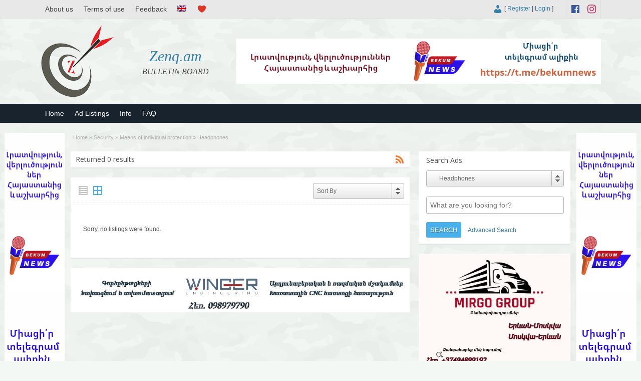

--- FILE ---
content_type: text/html; charset=UTF-8
request_url: https://zenq.am/en/ad-category/security/means-of-individual-protection/headphones/
body_size: 18239
content:

<!DOCTYPE html>
<!--[if lt IE 7 ]> <html class="ie6" lang="en-UK"
	prefix="og: https://ogp.me/ns#" > <![endif]-->
<!--[if IE 7 ]>    <html class="ie7" lang="en-UK"
	prefix="og: https://ogp.me/ns#" > <![endif]-->
<!--[if IE 8 ]>    <html class="ie8" lang="en-UK"
	prefix="og: https://ogp.me/ns#" > <![endif]-->
<!--[if IE 9 ]>    <html class="ie9" lang="en-UK"
	prefix="og: https://ogp.me/ns#" > <![endif]-->
<!--[if (gt IE 9)|!(IE)]><!--> <html lang="en-UK"
	prefix="og: https://ogp.me/ns#" > <!--<![endif]-->

<head>

	<meta http-equiv="Content-Type" content="text/html; charset=UTF-8" />
	<link rel="profile" href="https://gmpg.org/xfn/11" />

	

	<link rel="alternate" type="application/rss+xml" title="RSS 2.0" href="https://zenq.am/en/feed/?post_type=ad_listing" />
	<link rel="pingback" href="https://zenq.am/xmlrpc.php" />

	<meta http-equiv="X-UA-Compatible" content="IE=edge,chrome=1">
	<meta name="viewport" content="width=device-width, initial-scale=1" />                
    <meta property="og:description" content="Armenia bulletin board. Мilitary,security,transport,extreme, sports,outdoor activities,hunting and fishing.
&nbsp;
..." />
	
  
	
		<!-- All in One SEO 9.1.7 -->
		<title>Headphones | Zenq.am</title>
		<meta name="robots" content="max-image-preview:large" />
		<link rel="canonical" href="https://zenq.am/en/ad-category/security/means-of-individual-protection/headphones/" />
		<script type="application/ld+json" class="aioseo-schema">
			{"@context":"https:\/\/schema.org","@graph":[{"@type":"WebSite","@id":"https:\/\/zenq.am\/en\/#website","url":"https:\/\/zenq.am\/en\/","name":"Zenq.am","description":"BULLETIN BOARD","inLanguage":"en-UK","publisher":{"@id":"https:\/\/zenq.am\/en\/#organization"}},{"@type":"Organization","@id":"https:\/\/zenq.am\/en\/#organization","name":"Zenq.am","url":"https:\/\/zenq.am\/en\/","logo":{"@type":"ImageObject","@id":"https:\/\/zenq.am\/en\/#organizationLogo","url":"https:\/\/zenq.am\/wp-content\/uploads\/2021\/05\/500.jpg","width":500,"height":500,"caption":"\u0540\u0561\u0575\u057f\u0561\u0580\u0561\u0580\u0578\u0582\u0569\u0575\u0578\u0582\u0576\u0576\u0565\u0580\u056b \u056f\u0561\u0575\u0584"},"image":{"@id":"https:\/\/zenq.am\/en\/#organizationLogo"},"sameAs":["https:\/\/www.facebook.com\/zenq.am"]},{"@type":"BreadcrumbList","@id":"https:\/\/zenq.am\/en\/ad-category\/security\/means-of-individual-protection\/headphones\/#breadcrumblist","itemListElement":[{"@type":"ListItem","@id":"https:\/\/zenq.am\/en\/#listItem","position":1,"item":{"@type":"WebPage","@id":"https:\/\/zenq.am\/en\/","name":"Home","description":"Armenia bulletin board. \u041cilitary,security,transport,extreme, sports,outdoor activities,hunting and fishing.","url":"https:\/\/zenq.am\/en\/"},"nextItem":"https:\/\/zenq.am\/en\/ad-category\/security\/#listItem"},{"@type":"ListItem","@id":"https:\/\/zenq.am\/en\/ad-category\/security\/#listItem","position":2,"item":{"@type":"WebPage","@id":"https:\/\/zenq.am\/en\/ad-category\/security\/","name":"Security","url":"https:\/\/zenq.am\/en\/ad-category\/security\/"},"nextItem":"https:\/\/zenq.am\/en\/ad-category\/security\/means-of-individual-protection\/#listItem","previousItem":"https:\/\/zenq.am\/en\/#listItem"},{"@type":"ListItem","@id":"https:\/\/zenq.am\/en\/ad-category\/security\/means-of-individual-protection\/#listItem","position":3,"item":{"@type":"WebPage","@id":"https:\/\/zenq.am\/en\/ad-category\/security\/means-of-individual-protection\/","name":"Means of individual protection","url":"https:\/\/zenq.am\/en\/ad-category\/security\/means-of-individual-protection\/"},"nextItem":"https:\/\/zenq.am\/en\/ad-category\/security\/means-of-individual-protection\/headphones\/#listItem","previousItem":"https:\/\/zenq.am\/en\/ad-category\/security\/#listItem"},{"@type":"ListItem","@id":"https:\/\/zenq.am\/en\/ad-category\/security\/means-of-individual-protection\/headphones\/#listItem","position":4,"item":{"@type":"WebPage","@id":"https:\/\/zenq.am\/en\/ad-category\/security\/means-of-individual-protection\/headphones\/","name":"Headphones","url":"https:\/\/zenq.am\/en\/ad-category\/security\/means-of-individual-protection\/headphones\/"},"previousItem":"https:\/\/zenq.am\/en\/ad-category\/security\/means-of-individual-protection\/#listItem"}]},{"@type":"CollectionPage","@id":"https:\/\/zenq.am\/en\/ad-category\/security\/means-of-individual-protection\/headphones\/#collectionpage","url":"https:\/\/zenq.am\/en\/ad-category\/security\/means-of-individual-protection\/headphones\/","name":"Headphones | Zenq.am","inLanguage":"en-UK","isPartOf":{"@id":"https:\/\/zenq.am\/en\/#website"},"breadcrumb":{"@id":"https:\/\/zenq.am\/en\/ad-category\/security\/means-of-individual-protection\/headphones\/#breadcrumblist"}}]}
		</script>
		<!-- All in One SEO -->

		<script>
			window.HTGA4 = {"debug":false,"cookie_notice_enabled":null,"cookie_notice_cookie_key":"htga4_","cookie_notice_duration_type":null,"cookie_notice_duration_value":null,"cookie_notice_overlay_enabled":null,"should_auto_consent":true,"one_year_seconds":31536000};
		</script>
		<link rel='dns-prefetch' href='//fonts.googleapis.com' />
<link rel="alternate" type="application/rss+xml" title="Zenq.am &raquo; Feed" href="https://zenq.am/en/feed/" />
<link rel="alternate" type="application/rss+xml" title="Zenq.am &raquo; Comments Feed" href="https://zenq.am/en/comments/feed/" />
<link rel="alternate" type="application/rss+xml" title="Zenq.am &raquo; Headphones Category Feed" href="https://zenq.am/en/ad-category/security/means-of-individual-protection/headphones/feed/" />
<link rel='stylesheet' id='wpfp-css' href='https://zenq.am/wp-content/plugins/wp-favorite-posts-master/include/wpfp.css' type='text/css' />
<style id='wp-img-auto-sizes-contain-inline-css' type='text/css'>
img:is([sizes=auto i],[sizes^="auto," i]){contain-intrinsic-size:3000px 1500px}
/*# sourceURL=wp-img-auto-sizes-contain-inline-css */
</style>
<style id='wp-emoji-styles-inline-css' type='text/css'>

	img.wp-smiley, img.emoji {
		display: inline !important;
		border: none !important;
		box-shadow: none !important;
		height: 1em !important;
		width: 1em !important;
		margin: 0 0.07em !important;
		vertical-align: -0.1em !important;
		background: none !important;
		padding: 0 !important;
	}
/*# sourceURL=wp-emoji-styles-inline-css */
</style>
<style id='wp-block-library-inline-css' type='text/css'>
:root{--wp-block-synced-color:#7a00df;--wp-block-synced-color--rgb:122,0,223;--wp-bound-block-color:var(--wp-block-synced-color);--wp-editor-canvas-background:#ddd;--wp-admin-theme-color:#007cba;--wp-admin-theme-color--rgb:0,124,186;--wp-admin-theme-color-darker-10:#006ba1;--wp-admin-theme-color-darker-10--rgb:0,107,160.5;--wp-admin-theme-color-darker-20:#005a87;--wp-admin-theme-color-darker-20--rgb:0,90,135;--wp-admin-border-width-focus:2px}@media (min-resolution:192dpi){:root{--wp-admin-border-width-focus:1.5px}}.wp-element-button{cursor:pointer}:root .has-very-light-gray-background-color{background-color:#eee}:root .has-very-dark-gray-background-color{background-color:#313131}:root .has-very-light-gray-color{color:#eee}:root .has-very-dark-gray-color{color:#313131}:root .has-vivid-green-cyan-to-vivid-cyan-blue-gradient-background{background:linear-gradient(135deg,#00d084,#0693e3)}:root .has-purple-crush-gradient-background{background:linear-gradient(135deg,#34e2e4,#4721fb 50%,#ab1dfe)}:root .has-hazy-dawn-gradient-background{background:linear-gradient(135deg,#faaca8,#dad0ec)}:root .has-subdued-olive-gradient-background{background:linear-gradient(135deg,#fafae1,#67a671)}:root .has-atomic-cream-gradient-background{background:linear-gradient(135deg,#fdd79a,#004a59)}:root .has-nightshade-gradient-background{background:linear-gradient(135deg,#330968,#31cdcf)}:root .has-midnight-gradient-background{background:linear-gradient(135deg,#020381,#2874fc)}:root{--wp--preset--font-size--normal:16px;--wp--preset--font-size--huge:42px}.has-regular-font-size{font-size:1em}.has-larger-font-size{font-size:2.625em}.has-normal-font-size{font-size:var(--wp--preset--font-size--normal)}.has-huge-font-size{font-size:var(--wp--preset--font-size--huge)}.has-text-align-center{text-align:center}.has-text-align-left{text-align:left}.has-text-align-right{text-align:right}.has-fit-text{white-space:nowrap!important}#end-resizable-editor-section{display:none}.aligncenter{clear:both}.items-justified-left{justify-content:flex-start}.items-justified-center{justify-content:center}.items-justified-right{justify-content:flex-end}.items-justified-space-between{justify-content:space-between}.screen-reader-text{border:0;clip-path:inset(50%);height:1px;margin:-1px;overflow:hidden;padding:0;position:absolute;width:1px;word-wrap:normal!important}.screen-reader-text:focus{background-color:#ddd;clip-path:none;color:#444;display:block;font-size:1em;height:auto;left:5px;line-height:normal;padding:15px 23px 14px;text-decoration:none;top:5px;width:auto;z-index:100000}html :where(.has-border-color){border-style:solid}html :where([style*=border-top-color]){border-top-style:solid}html :where([style*=border-right-color]){border-right-style:solid}html :where([style*=border-bottom-color]){border-bottom-style:solid}html :where([style*=border-left-color]){border-left-style:solid}html :where([style*=border-width]){border-style:solid}html :where([style*=border-top-width]){border-top-style:solid}html :where([style*=border-right-width]){border-right-style:solid}html :where([style*=border-bottom-width]){border-bottom-style:solid}html :where([style*=border-left-width]){border-left-style:solid}html :where(img[class*=wp-image-]){height:auto;max-width:100%}:where(figure){margin:0 0 1em}html :where(.is-position-sticky){--wp-admin--admin-bar--position-offset:var(--wp-admin--admin-bar--height,0px)}@media screen and (max-width:600px){html :where(.is-position-sticky){--wp-admin--admin-bar--position-offset:0px}}
/*wp_block_styles_on_demand_placeholder:697120a62f486*/
/*# sourceURL=wp-block-library-inline-css */
</style>
<style id='classic-theme-styles-inline-css' type='text/css'>
/*! This file is auto-generated */
.wp-block-button__link{color:#fff;background-color:#32373c;border-radius:9999px;box-shadow:none;text-decoration:none;padding:calc(.667em + 2px) calc(1.333em + 2px);font-size:1.125em}.wp-block-file__button{background:#32373c;color:#fff;text-decoration:none}
/*# sourceURL=/wp-includes/css/classic-themes.min.css */
</style>
<link rel='stylesheet' id='cptch_stylesheet-css' href='https://zenq.am/wp-content/plugins/captcha-bws/css/front_end_style.css' type='text/css' media='all' />
<link rel='stylesheet' id='dashicons-css' href='https://zenq.am/wp-includes/css/dashicons.min.css' type='text/css' media='all' />
<link rel='stylesheet' id='cptch_desktop_style-css' href='https://zenq.am/wp-content/plugins/captcha-bws/css/desktop_style.css' type='text/css' media='all' />
<link rel='stylesheet' id='contact-form-7-css' href='https://zenq.am/wp-content/plugins/contact-form-7/includes/css/styles.css' type='text/css' media='all' />
<link rel='stylesheet' id='responsive-lightbox-swipebox-css' href='https://zenq.am/wp-content/plugins/responsive-lightbox/assets/swipebox/swipebox.min.css' type='text/css' media='all' />
<link rel='stylesheet' id='wprmenu.css-css' href='https://zenq.am/wp-content/plugins/wp-responsive-menu/css/wprmenu.css' type='text/css' media='all' />
<link rel='stylesheet' id='wprmenu-font-css' href='//fonts.googleapis.com/css?family=Open+Sans%3A400%2C300%2C600' type='text/css' media='all' />
<link rel='stylesheet' id='jquery-ui-style-css' href='https://zenq.am/wp-content/themes/shootinfo/framework/styles/jquery-ui/jquery-ui.min.css' type='text/css' media='all' />
<link rel='stylesheet' id='at-main-css' href='https://zenq.am/wp-content/themes/shootinfo/style.css' type='text/css' media='all' />
<link rel='stylesheet' id='at-color-css' href='https://zenq.am/wp-content/themes/shootinfo/styles/red.css' type='text/css' media='all' />
<link rel='stylesheet' id='open-sans-css' href='https://fonts.googleapis.com/css?family=Open+Sans%3A300italic%2C400italic%2C600italic%2C300%2C400%2C600&#038;subset=latin%2Clatin-ext&#038;display=fallback' type='text/css' media='all' />
<script type="text/javascript" id="jquery-core-js-extra">
/* <![CDATA[ */
var ZenqThemes = {"ajaxurl":"https://zenq.am/wp-admin/admin-ajax.php","current_url":"https://zenq.am/en/ad-category/security/means-of-individual-protection/headphones/"};
//# sourceURL=jquery-core-js-extra
/* ]]> */
</script>
<script type="text/javascript" src="https://zenq.am/wp-content/plugins/enable-jquery-migrate-helper/js/jquery/jquery-1.12.4-wp.js" id="jquery-core-js"></script>
<script type="text/javascript" src="https://zenq.am/wp-content/plugins/enable-jquery-migrate-helper/js/jquery-migrate/jquery-migrate-1.4.1-wp.js" id="jquery-migrate-js"></script>
<script type="text/javascript" src="https://zenq.am/wp-content/plugins/responsive-lightbox/assets/swipebox/jquery.swipebox.min.js" id="responsive-lightbox-swipebox-js"></script>
<script type="text/javascript" src="https://zenq.am/wp-includes/js/underscore.min.js" id="underscore-js"></script>
<script type="text/javascript" src="https://zenq.am/wp-content/plugins/responsive-lightbox/assets/infinitescroll/infinite-scroll.pkgd.min.js" id="responsive-lightbox-infinite-scroll-js"></script>
<script type="text/javascript" id="responsive-lightbox-js-extra">
/* <![CDATA[ */
var rlArgs = {"script":"swipebox","selector":"lightbox","customEvents":"","activeGalleries":"1","animation":"1","hideCloseButtonOnMobile":"0","removeBarsOnMobile":"0","hideBars":"1","hideBarsDelay":"5000","videoMaxWidth":"1080","useSVG":"1","loopAtEnd":"0","woocommerce_gallery":"0","ajaxurl":"https://zenq.am/wp-admin/admin-ajax.php","nonce":"a8f19f94aa","preview":"false","postId":"0","scriptExtension":""};
//# sourceURL=responsive-lightbox-js-extra
/* ]]> */
</script>
<script type="text/javascript" src="https://zenq.am/wp-content/plugins/responsive-lightbox/js/front.js" id="responsive-lightbox-js"></script>
<script type="text/javascript" src="https://zenq.am/wp-content/plugins/wp-responsive-menu/js/jquery.transit.min.js" id="jquery.transit-js"></script>
<script type="text/javascript" src="https://zenq.am/wp-content/plugins/wp-responsive-menu/js/jquery.sidr.js" id="sidr-js"></script>
<script type="text/javascript" id="wprmenu.js-js-extra">
/* <![CDATA[ */
var wprmenu = {"zooming":"","from_width":"800","swipe":""};
//# sourceURL=wprmenu.js-js-extra
/* ]]> */
</script>
<script type="text/javascript" src="https://zenq.am/wp-content/plugins/wp-responsive-menu/js/wprmenu.js" id="wprmenu.js-js"></script>
<script type="text/javascript" src="https://zenq.am/wp-content/themes/shootinfo/theme-framework/js/footable/jquery.footable.min.js" id="footable-js"></script>
<script type="text/javascript" src="https://zenq.am/wp-content/themes/shootinfo/includes/js/jquery.selectBox.min.js" id="selectbox-js"></script>
<script type="text/javascript" id="theme-scripts-js-extra">
/* <![CDATA[ */
var zenq_params = {"appTaxTag":"ad_tag","require_images":"","ad_parent_posting":"yes","ad_currency":"\u058f","currency_position":"left","home_url":"https://zenq.am/en/","ajax_url":"/wp-admin/admin-ajax.php","nonce":"75f482653d","text_processing":"Processing...","text_require_images":"Please upload at least 1 image.","text_before_delete_ad":"Are you sure you want to delete this ad?","text_mobile_navigation":"Navigation","loader":"https://zenq.am/wp-content/themes/shootinfo/images/loader.gif","listing_id":"0"};
//# sourceURL=theme-scripts-js-extra
/* ]]> */
</script>
<script type="text/javascript" src="https://zenq.am/wp-content/themes/shootinfo/includes/js/theme-scripts.min.js" id="theme-scripts-js"></script>
<script type="text/javascript" src="https://zenq.am/wp-content/plugins/wp-favorite-posts-master/include/wpfp.js" id="wp-favorite-posts-js"></script>
<link rel="https://api.w.org/" href="https://zenq.am/en/wp-json/" /><link rel="EditURI" type="application/rsd+xml" title="RSD" href="https://zenq.am/xmlrpc.php?rsd" />
		<style id="wprmenu_css" type="text/css" >
			/* apply appearance settings */
			#wprmenu_bar {
				background: #0d0d0d;
			}
			#wprmenu_bar .menu_title, #wprmenu_bar .wprmenu_icon_menu {
				color: #f2f2f2;
			}
			#wprmenu_menu {
				background: #2e2e2e!important;
			}
			#wprmenu_menu.wprmenu_levels ul li {
				border-bottom:1px solid #131212;
				border-top:1px solid #0d0d0d;
			}
			#wprmenu_menu ul li a {
				color: #cfcfcf;
			}
			#wprmenu_menu ul li a:hover {
				color: #606060;
			}
			#wprmenu_menu.wprmenu_levels a.wprmenu_parent_item {
				border-left:1px solid #0d0d0d;
			}
			#wprmenu_menu .wprmenu_icon_par {
				color: #cfcfcf;
			}
			#wprmenu_menu .wprmenu_icon_par:hover {
				color: #606060;
			}
			#wprmenu_menu.wprmenu_levels ul li ul {
				border-top:1px solid #131212;
			}
			#wprmenu_bar .wprmenu_icon span {
				background: #ffffff;
			}
			
			#wprmenu_menu.left {
				width:80%;
				left: -80%;
			    right: auto;
			}
			#wprmenu_menu.right {
				width:80%;
			    right: -80%;
			    left: auto;
			}


			
						/* show the bar and hide othere navigation elements */
			@media only screen and (max-width: 800px) {
				html { padding-top: 42px!important; }
				#wprmenu_bar { display: block!important; }
				div#wpadminbar { position: fixed; }
				#logo,#menu-header,#btn_create_ad,#footer-nav-menu { display:none!important; }			}
		</style>
		<style type="text/css">
.qtranxs_flag_am {background-image: url(https://zenq.am/wp-content/plugins/qtranslate-xt-master/flags/am.png); background-repeat: no-repeat;}
.qtranxs_flag_en {background-image: url(https://zenq.am/wp-content/plugins/qtranslate-xt-master/flags/gb.png); background-repeat: no-repeat;}
.qtranxs_flag_ru {background-image: url(https://zenq.am/wp-content/plugins/qtranslate-xt-master/flags/ru.png); background-repeat: no-repeat;}
</style>
<link hreflang="am" href="https://zenq.am/ad-category/security/means-of-individual-protection/headphones/" rel="alternate" />
<link hreflang="en" href="https://zenq.am/en/ad-category/security/means-of-individual-protection/headphones/" rel="alternate" />
<link hreflang="ru" href="https://zenq.am/ru/ad-category/security/means-of-individual-protection/headphones/" rel="alternate" />
<link hreflang="x-default" href="https://zenq.am/ad-category/security/means-of-individual-protection/headphones/" rel="alternate" />
<meta name="generator" content="qTranslate-XT 3.10.1" />
		<!-- Global site tag (gtag.js) - added by HT Easy Ga4 -->
		<script>
			window.dataLayer = window.dataLayer || [];
			function gtag() { dataLayer.push(arguments); }

			// Default: deny all tracking
			gtag('consent', 'default', {
				'ad_storage': 'denied',
				'analytics_storage': 'denied',
				'ad_user_data': 'denied',
				'ad_personalization': 'denied'
			});

			// Load gtag script early; update permissions after consent
			(function() {
				const script = document.createElement('script');
				script.async = true;
				script.src = `https://www.googletagmanager.com/gtag/js?id=G-BSC99Q9DKC`;
				document.head.appendChild(script);
			})();

			gtag('js', new Date());
			gtag('config', 'G-BSC99Q9DKC');
		</script>
	<link rel="shortcut icon" href="https://zenq.am/favicon.ico" />

	<meta name="generator" content="ZenQ 3.5.4" />
<meta property="og:type" content="website" />
<meta property="og:locale" content="en_UK" />
<meta property="og:site_name" content="Zenq.am" />
<meta property="og:image" content="https://zenq.am/wp-content/themes/shootinfo/images/zenq_logo_small.png" />
<meta property="og:url" content="https://zenq.am/en/ad-category/security/means-of-individual-protection/headphones/" />
<meta property="og:title" content="Headphones" />
	<style type="text/css" id="cp-header-css">
			#logo h1 a,
		#logo h1 a:hover,
		#logo .description {
			color: ##666666;
		}
		
	</style>
	<link rel="icon" href="https://zenq.am/wp-content/uploads/2021/05/cropped-zenq_logo-32x32.png" sizes="32x32" />
<link rel="icon" href="https://zenq.am/wp-content/uploads/2021/05/cropped-zenq_logo-192x192.png" sizes="192x192" />
<link rel="apple-touch-icon" href="https://zenq.am/wp-content/uploads/2021/05/cropped-zenq_logo-180x180.png" />
<meta name="msapplication-TileImage" content="https://zenq.am/wp-content/uploads/2021/05/cropped-zenq_logo-270x270.png" />

    <style type="text/css">

		
		
		
		
		
		
		
		
		
		
		
		
		
		
		
	</style>

</head>

<body data-rsssl=1 class="archive tax-ad_cat term-headphones term-3452 wp-theme-shootinfo">

	
	<div class="container">

		
				
 
<div id="fb-root"></div>

      
    <link rel="stylesheet" href="https://zenq.am/wp-content/themes/shootinfo/style_en.css" type="text/css">
    
    <script>(function(d, s, id) {
      var js, fjs = d.getElementsByTagName(s)[0];
      if (d.getElementById(id)) return;
      js = d.createElement(s); js.id = id;
      js.src = "//connect.facebook.net/en_US/sdk.js#xfbml=1&version=v2.8&appId=637898966412113";
      fjs.parentNode.insertBefore(js, fjs);
    }(document, 'script', 'facebook-jssdk'));
    </script>
  
    
<div class="header">
 
 <div class="header_black"></div>
	
  <div class="header_top">
    
		<div class="header_top_res">
      	
        <ul id="header-menu" class="menu"><li id="menu-item-779" class="menu-item menu-item-type-post_type menu-item-object-page menu-item-779"><a href="https://zenq.am/en/about-us/">About us</a></li>
<li id="menu-item-782" class="menu-item menu-item-type-post_type menu-item-object-page menu-item-privacy-policy menu-item-782"><a rel="privacy-policy" href="https://zenq.am/en/terms-of-use/">Terms of use</a></li>
<li id="menu-item-783" class="menu-item menu-item-type-post_type menu-item-object-page menu-item-783"><a href="https://zenq.am/en/feedback/">Feedback</a></li>
<li id="menu-item-641" class="qtranxs-lang-menu qtranxs-lang-menu-en menu-item menu-item-type-custom menu-item-object-custom menu-item-has-children menu-item-641"><a href="#" title="Languages"><img class="qtranxs-flag" src="https://zenq.am/wp-content/plugins/qtranslate-xt-master/flags/gb.png" alt="English" /></a>
<ul class="sub-menu">
	<li id="menu-item-785" class="qtranxs-lang-menu-item qtranxs-lang-menu-item-am menu-item menu-item-type-custom menu-item-object-custom menu-item-785"><a href="https://zenq.am/am/ad-category/security/means-of-individual-protection/headphones/" title="Հայերեն"><img class="qtranxs-flag" src="https://zenq.am/wp-content/plugins/qtranslate-xt-master/flags/am.png" alt="Հայերեն" /></a></li>
	<li id="menu-item-786" class="qtranxs-lang-menu-item qtranxs-lang-menu-item-ru menu-item menu-item-type-custom menu-item-object-custom menu-item-786"><a href="https://zenq.am/ru/ad-category/security/means-of-individual-protection/headphones/" title="Русский"><img class="qtranxs-flag" src="https://zenq.am/wp-content/plugins/qtranslate-xt-master/flags/ru.png" alt="Русский" /></a></li>
</ul>
</li>
<li id="menu-item-784" class="menu-item menu-item-type-post_type menu-item-object-page menu-item-784"><a href="https://zenq.am/en/favorites/" title="Favorites"></a></li>
</ul>
      <p>
				
        <span class="social_block"> 
  				
  				          
                    
                    
            					<a href="https://www.instagram.com/zenq.am_armenia" class="social-before srvicon instagram-icon" target="_blank" title="Instagram"></a>
  				          
                    
                    
            					<a href="https://www.facebook.com/ZenqAm" class="dashicons-before srvicon facebook-icon" target="_blank" title="Facebook"></a>
  				           
        </span> 
      
        <span class="login_block">
        
        
			<span class="dashicons user_login dashicons-admin-users"></span> [

							<a href="https://zenq.am/en/register/">Register</a> |
			
			<a href="https://zenq.am/en/login/">Login</a> ]&nbsp;

		          
        </span>      
    	
      </p>

		</div><!-- /header_top_res -->

	</div><!-- /header_top -->

          <a class="home_title_url" href="https://zenq.am/en/" title="Zenq.am" rel="home">
						Zenq.am					</a>

	<div class="header_main">

		<div class="header_main_bg">

			<div class="header_main_res">

				<div id="logo">
           
          						
            <a class="site-logo" href="https://zenq.am/en/">
              
            <div style="opacity: 0; margin-bottom: -150px;"> 
             <img src="https://zenq.am/wp-content/themes/shootinfo/images/logo_hover.png" width="150" height="150" alt="" />
            </div>
            
            <div style="width:150px;height:150px;display:block;">
              
              <img src="https://zenq.am/wp-content/themes/shootinfo/images/logo.png" class="header-logo" width="150" height="150" alt="" />	
						
            </div>
            
            </a>
              
										
										
          <div class="desc_title">	
            
            <h1 class="site-title">
							
              <a href="https://zenq.am/en/" title="Zenq.am" rel="home">
								
                Zenq.am                
							</a>
							
						</h1> 
	
            <div class="description">BULLETIN BOARD</div>
					
                    
          </div>
				
        </div><!-- /logo -->

				<div class="adblock">
					
				  <a href="https://t.me/bekumnews"><img style="max-width:100%" src="https://zenq.am/wp-content/themes/shootinfo/ads/bekumnews_hor.png" alt="Bekum News"></a>       
        </div><!-- /adblock -->
        
        <div class="desc_hide">	
            
            <h1 class="site-title">
							
              <a href="https://zenq.am/en/" title="Zenq.am" rel="home">
								
                Zenq.am							
              </a>
						
            </h1> 
	
          <div class="description">BULLETIN BOARD</div>
          
        </div>
          
				<div class="clr"></div>

			</div><!-- /header_main_res -->

		</div><!-- /header_main_bg -->

	</div><!-- /header_main -->                               
      
	<div class="header_menu">
     
		<div class="header_menu_res">

			<ul id="menu-header" class="menu"><li id="menu-item-13129" class="menu-item menu-item-type-post_type menu-item-object-page menu-item-home menu-item-13129"><a href="https://zenq.am/en/">Home</a></li>
<li id="menu-item-13131" class="menu-item menu-item-type-post_type menu-item-object-page menu-item-13131"><a href="https://zenq.am/en/sections/">Ad Listings</a></li>
<li id="menu-item-13128" class="menu-item menu-item-type-taxonomy menu-item-object-category menu-item-13128"><a href="https://zenq.am/en/cat/info/">Info</a></li>
<li id="menu-item-20467" class="menu-item menu-item-type-post_type menu-item-object-page menu-item-20467"><a href="https://zenq.am/en/faq/">FAQ</a></li>
</ul>
			<div class="clr"></div>

		</div><!-- /header_menu_res -->

	</div><!-- /header_menu -->

</div><!-- /header -->
<div class="large-content">
<div class="ad-left">
    <div class="footer_sidebar">
			<div class="widget_text fullpagewidget_out widget_custom_html" id="custom_html-2"><div class="widget_text fullpagewidget"><div class="textwidget custom-html-widget"><a href="https://t.me/bekumnews"><img style="width:100%;max-width:120px;height:600px;" src="https://zenq.am/wp-content/themes/shootinfo/ads/bekumnews_vert.png" alt="Bekum News"></a></div></div><!-- /shadowblock --></div><!-- /shadowblock_out -->		</div>
</div>
<div class="ad-right">
		<div class="footer_sidebar">
			<div class="widget_text fullpagewidget_out widget_custom_html" id="custom_html-3"><div class="widget_text fullpagewidget"><div class="textwidget custom-html-widget"><a href="https://t.me/bekumnews"><img style="width:100%;max-width:120px;height:600px;" src="https://zenq.am/wp-content/themes/shootinfo/ads/bekumnews_vert.png" alt="Bekum News"></a></div></div><!-- /shadowblock --></div><!-- /shadowblock_out -->		</div>
</div>
</div>		
		



		

<div class="content">

	<div class="content_botbg">

		<div class="content_res">

			<div id="breadcrumb"><div id="crumbs">
		<div class="breadcrumb-trail breadcrumbs" itemprop="breadcrumb"><span class="trail-begin"><a href="https://zenq.am/en" title="Zenq.am" rel="home">Home</a></span>
			 <span class="sep">&raquo;</span> <a href="https://zenq.am/en/ad-category/security/" title="Security">Security</a>
			 <span class="sep">&raquo;</span> <a href="https://zenq.am/en/ad-category/security/means-of-individual-protection/" title="Means of individual protection">Means of individual protection</a>
			 <span class="sep">&raquo;</span> <span class="trail-end">Headphones</span>
		</div></div></div>
          
			<!-- left block -->
			<div class="content_left">

				
				<div class="shadowblock_out">

					<div class="shadowblock searchitems">

						<div id="catrss" class="catrss"><a class="dashicons-before catrss" href="https://zenq.am/en/ad-category/security/means-of-individual-protection/headphones/feed/" title="http://Headphones%20RSS%20Feed"></a></div>
						<h1 class="single ad_dotted">Returned 0 results</h1>

						
					</div><!-- /shadowblock -->

				</div><!-- /shadowblock_out -->


				 
		<script type="text/javascript">
		function submit_sort_form()
		{
			document.ads_sort_form.submit();
		}
		</script>
		<style type="text/css">
		.ads_sorts { width: 96%; display: block; padding: 10px 2%; float: right; }
		.ads_sorts form { float:right; width: 180px; } 
		select#ads_sort { width: 180px; height: 30px; padding: 6px; font-size: 12px; }
		.ads_sorts form ul li a { font: 12px/1.5em Arial, Helvetica, sans-serif; }
    </style>
		
		<div class="ads_sorts post-block">
	 	<div class="ads_view">
	 	 <div class="ads_view_list" style="opacity: 0.6;">
             <span class="dashicons-before list-view"></span>
           </div>
     <div class="ads_view_vert" >
            <form method="get" class="view-items">
            <input name="vert" type="hidden"  value="yes"  />
      <button><span class="dashicons-before vert-view"></span></button>
      </form>
           </div> 
    </div> 
    <form name="ads_sort_form" method="get" >
				<label for="ads_sort" style=" display:none;" >Sort By :</label><select name="ads_sort" id="ads_sort" onchange="submit_sort_form();">
		<option value="featured">Sort By</option>
		             
                     
            
    <option value="price_asc"  >Price (Low - High)</option>
                     
            
    <option value="price_desc"  >Price (High - Low)</option>
                     
            
    <option value="new_first"  >Newest First</option>
                     
            
    <option value="old_first"  >Oldest First</option>
                     
            
    <option value="popular"  >Popular First</option>
        		</select>
		</form>
	</div>
		
		<div class="clr"></div>
 <div class="ctr_dotted"></div>

		<div class="shadowblock_out">

		<div class="shadowblock">

			<div class="pad10"></div>

			<p class"not-found>Sorry, no listings were found.</p>

			<div class="pad10"></div>

		</div><!-- /shadowblock -->

	</div><!-- /shadowblock_out -->





			</div><!-- /content_left -->
      
      
<div class="content_right"> 

	
	<div class="shadowblock_out widget_ad_search" id="ad_search-4"><div class="shadowblock"><div class="accordion_search">
  <span class="hide_title"><h2 style="font-size: 14px;" class="dotted">Search Ads</h2></span>
  <span class="hide_search"><span></span></span>
	<div class="recordfromblog" id="refine_widget2">

		<form action="https://zenq.am/en/" method="get" id="searchform" class="form_search">       
		<div id="hide_block_1" style="display:none">
          <div class="button custom-select">
          <select name="cp_country" id="cp_country" class="postform">
                                 							<option value="">Select region</option>
              <option value="c8"  >Yerevan</option>
              <option value="c7"  >Aragatsotn</option>
              <option value="c6"  >Ararat</option>
              <option value="c5"  >Armavir</option>
              <option value="c4"  >Gegharkunik</option>
              <option value="c3"  >Kotayk</option>
              <option value="c2"  >Lori</option>
              <option value="c1"  >Shirak</option>
              <option value="c9"  >Syunik</option>
              <option value="c10"  >Tavush</option>
              <option value="c11"  >Vayots dzor</option>
              <option value="c12"  >Artsakh</option>                     
				  </select>
				  </div> 
			<div class="pad5" style="padding: 8px 0;"></div>
      </div>

      <div class="button custom-select">
      <select  name='scat' id='scat' class='postform'>
	<option value='0'>Select Category</option>
	<option class="level-0" value="239">Weapons</option>
	<option class="level-1" value="36">&nbsp;&nbsp;&nbsp;Hunting</option>
	<option class="level-2" value="38">&nbsp;&nbsp;&nbsp;&nbsp;&nbsp;&nbsp;Smooth-bore</option>
	<option class="level-2" value="88">&nbsp;&nbsp;&nbsp;&nbsp;&nbsp;&nbsp;Rifle</option>
	<option class="level-2" value="37">&nbsp;&nbsp;&nbsp;&nbsp;&nbsp;&nbsp;Combined</option>
	<option class="level-1" value="1191">&nbsp;&nbsp;&nbsp;Sporting</option>
	<option class="level-2" value="1192">&nbsp;&nbsp;&nbsp;&nbsp;&nbsp;&nbsp;Handguns</option>
	<option class="level-2" value="1193">&nbsp;&nbsp;&nbsp;&nbsp;&nbsp;&nbsp;Shotguns</option>
	<option class="level-1" value="135">&nbsp;&nbsp;&nbsp;Combat and service</option>
	<option class="level-2" value="136">&nbsp;&nbsp;&nbsp;&nbsp;&nbsp;&nbsp;Handguns</option>
	<option class="level-2" value="137">&nbsp;&nbsp;&nbsp;&nbsp;&nbsp;&nbsp;Automatic arms</option>
	<option class="level-2" value="1247">&nbsp;&nbsp;&nbsp;&nbsp;&nbsp;&nbsp;Sniper rifles</option>
	<option class="level-1" value="1178">&nbsp;&nbsp;&nbsp;Apparel</option>
	<option class="level-2" value="89">&nbsp;&nbsp;&nbsp;&nbsp;&nbsp;&nbsp;Cartridges</option>
	<option class="level-3" value="90">&nbsp;&nbsp;&nbsp;&nbsp;&nbsp;&nbsp;&nbsp;&nbsp;&nbsp;Hunting &amp; sporting</option>
	<option class="level-4" value="240">&nbsp;&nbsp;&nbsp;&nbsp;&nbsp;&nbsp;&nbsp;&nbsp;&nbsp;&nbsp;&nbsp;&nbsp;Shot</option>
	<option class="level-4" value="241">&nbsp;&nbsp;&nbsp;&nbsp;&nbsp;&nbsp;&nbsp;&nbsp;&nbsp;&nbsp;&nbsp;&nbsp;Bullet</option>
	<option class="level-4" value="792">&nbsp;&nbsp;&nbsp;&nbsp;&nbsp;&nbsp;&nbsp;&nbsp;&nbsp;&nbsp;&nbsp;&nbsp;Bullets</option>
	<option class="level-4" value="786">&nbsp;&nbsp;&nbsp;&nbsp;&nbsp;&nbsp;&nbsp;&nbsp;&nbsp;&nbsp;&nbsp;&nbsp;Sleeves</option>
	<option class="level-4" value="785">&nbsp;&nbsp;&nbsp;&nbsp;&nbsp;&nbsp;&nbsp;&nbsp;&nbsp;&nbsp;&nbsp;&nbsp;Fraction &amp; buckshot</option>
	<option class="level-4" value="242">&nbsp;&nbsp;&nbsp;&nbsp;&nbsp;&nbsp;&nbsp;&nbsp;&nbsp;&nbsp;&nbsp;&nbsp;Gunpowder</option>
	<option class="level-3" value="91">&nbsp;&nbsp;&nbsp;&nbsp;&nbsp;&nbsp;&nbsp;&nbsp;&nbsp;Combat and service</option>
	<option class="level-4" value="243">&nbsp;&nbsp;&nbsp;&nbsp;&nbsp;&nbsp;&nbsp;&nbsp;&nbsp;&nbsp;&nbsp;&nbsp;For pistols</option>
	<option class="level-4" value="244">&nbsp;&nbsp;&nbsp;&nbsp;&nbsp;&nbsp;&nbsp;&nbsp;&nbsp;&nbsp;&nbsp;&nbsp;For automatic rifles</option>
	<option class="level-3" value="92">&nbsp;&nbsp;&nbsp;&nbsp;&nbsp;&nbsp;&nbsp;&nbsp;&nbsp;Educational</option>
	<option class="level-1" value="245">&nbsp;&nbsp;&nbsp;Throwing</option>
	<option class="level-2" value="246">&nbsp;&nbsp;&nbsp;&nbsp;&nbsp;&nbsp;Аrcheries</option>
	<option class="level-2" value="247">&nbsp;&nbsp;&nbsp;&nbsp;&nbsp;&nbsp;Аrbalests</option>
	<option class="level-2" value="248">&nbsp;&nbsp;&nbsp;&nbsp;&nbsp;&nbsp;Slingshots</option>
	<option class="level-2" value="249">&nbsp;&nbsp;&nbsp;&nbsp;&nbsp;&nbsp;Accessories</option>
	<option class="level-1" value="250">&nbsp;&nbsp;&nbsp;Bladed</option>
	<option class="level-1" value="253">&nbsp;&nbsp;&nbsp;Gas and traumatic guns</option>
	<option class="level-2" value="254">&nbsp;&nbsp;&nbsp;&nbsp;&nbsp;&nbsp;Cartridges</option>
	<option class="level-1" value="255">&nbsp;&nbsp;&nbsp;Pneumatic</option>
	<option class="level-2" value="256">&nbsp;&nbsp;&nbsp;&nbsp;&nbsp;&nbsp;Handguns</option>
	<option class="level-3" value="257">&nbsp;&nbsp;&nbsp;&nbsp;&nbsp;&nbsp;&nbsp;&nbsp;&nbsp;Hunting</option>
	<option class="level-3" value="258">&nbsp;&nbsp;&nbsp;&nbsp;&nbsp;&nbsp;&nbsp;&nbsp;&nbsp;Sporting</option>
	<option class="level-2" value="259">&nbsp;&nbsp;&nbsp;&nbsp;&nbsp;&nbsp;Shotguns</option>
	<option class="level-3" value="260">&nbsp;&nbsp;&nbsp;&nbsp;&nbsp;&nbsp;&nbsp;&nbsp;&nbsp;Hunting</option>
	<option class="level-3" value="261">&nbsp;&nbsp;&nbsp;&nbsp;&nbsp;&nbsp;&nbsp;&nbsp;&nbsp;Sporting</option>
	<option class="level-2" value="262">&nbsp;&nbsp;&nbsp;&nbsp;&nbsp;&nbsp;Gas Cartridge &amp; bullet</option>
	<option class="level-2" value="263">&nbsp;&nbsp;&nbsp;&nbsp;&nbsp;&nbsp;For a paintball and strikeball</option>
	<option class="level-3" value="264">&nbsp;&nbsp;&nbsp;&nbsp;&nbsp;&nbsp;&nbsp;&nbsp;&nbsp;Uniform</option>
	<option class="level-1" value="265">&nbsp;&nbsp;&nbsp;Signal</option>
	<option class="level-2" value="266">&nbsp;&nbsp;&nbsp;&nbsp;&nbsp;&nbsp;Cartridges</option>
	<option class="level-1" value="267">&nbsp;&nbsp;&nbsp;Spearguns</option>
	<option class="level-1" value="1204">&nbsp;&nbsp;&nbsp;Tuning</option>
	<option class="level-1" value="113">&nbsp;&nbsp;&nbsp;Shooting exercise machines</option>
	<option class="level-1" value="1446">&nbsp;&nbsp;&nbsp;Bullet Traps</option>
	<option class="level-1" value="133">&nbsp;&nbsp;&nbsp;Safes</option>
	<option class="level-1" value="268">&nbsp;&nbsp;&nbsp;Accessories</option>
	<option class="level-2" value="269">&nbsp;&nbsp;&nbsp;&nbsp;&nbsp;&nbsp;Targets</option>
	<option class="level-2" value="270">&nbsp;&nbsp;&nbsp;&nbsp;&nbsp;&nbsp;Educational weapon and ammunition</option>
	<option class="level-2" value="681">&nbsp;&nbsp;&nbsp;&nbsp;&nbsp;&nbsp;Ballistics gels</option>
	<option class="level-2" value="271">&nbsp;&nbsp;&nbsp;&nbsp;&nbsp;&nbsp;Care of weapons</option>
	<option class="level-2" value="272">&nbsp;&nbsp;&nbsp;&nbsp;&nbsp;&nbsp;Covers, holsters, cases, boxes</option>
	<option class="level-2" value="273">&nbsp;&nbsp;&nbsp;&nbsp;&nbsp;&nbsp;Straps</option>
	<option class="level-1" value="274">&nbsp;&nbsp;&nbsp;Spare parts</option>
	<option class="level-2" value="655">&nbsp;&nbsp;&nbsp;&nbsp;&nbsp;&nbsp;Wood</option>
	<option class="level-3" value="2449">&nbsp;&nbsp;&nbsp;&nbsp;&nbsp;&nbsp;&nbsp;&nbsp;&nbsp;Stabilized</option>
	<option class="level-2" value="2448">&nbsp;&nbsp;&nbsp;&nbsp;&nbsp;&nbsp;Composite materials and polymers</option>
	<option class="level-0" value="69">Optician</option>
	<option class="level-1" value="70">&nbsp;&nbsp;&nbsp;Aim front sights</option>
	<option class="level-2" value="71">&nbsp;&nbsp;&nbsp;&nbsp;&nbsp;&nbsp;Optical</option>
	<option class="level-2" value="72">&nbsp;&nbsp;&nbsp;&nbsp;&nbsp;&nbsp;Collimator</option>
	<option class="level-2" value="73">&nbsp;&nbsp;&nbsp;&nbsp;&nbsp;&nbsp;With a laser range finder</option>
	<option class="level-2" value="74">&nbsp;&nbsp;&nbsp;&nbsp;&nbsp;&nbsp;Digital</option>
	<option class="level-2" value="75">&nbsp;&nbsp;&nbsp;&nbsp;&nbsp;&nbsp;Holographic</option>
	<option class="level-2" value="76">&nbsp;&nbsp;&nbsp;&nbsp;&nbsp;&nbsp;Night vision</option>
	<option class="level-1" value="784">&nbsp;&nbsp;&nbsp;Binoculars</option>
	<option class="level-1" value="77">&nbsp;&nbsp;&nbsp;Telescops</option>
	<option class="level-1" value="78">&nbsp;&nbsp;&nbsp;Monoculars</option>
	<option class="level-1" value="79">&nbsp;&nbsp;&nbsp;Enlargers</option>
	<option class="level-1" value="797">&nbsp;&nbsp;&nbsp;Telescopes</option>
	<option class="level-1" value="80">&nbsp;&nbsp;&nbsp;Laser ranging sensores</option>
	<option class="level-1" value="81">&nbsp;&nbsp;&nbsp;Laser designators</option>
	<option class="level-1" value="82">&nbsp;&nbsp;&nbsp;Night vision devices</option>
	<option class="level-1" value="83">&nbsp;&nbsp;&nbsp;Thermal imagers</option>
	<option class="level-1" value="1871">&nbsp;&nbsp;&nbsp;Lights</option>
	<option class="level-1" value="85">&nbsp;&nbsp;&nbsp;Cold adjustment fire</option>
	<option class="level-1" value="86">&nbsp;&nbsp;&nbsp;Ballistic calculators</option>
	<option class="level-1" value="87">&nbsp;&nbsp;&nbsp;Fastenings and accessories</option>
	<option class="level-0" value="286">MILITARY</option>
	<option class="level-1" value="287">&nbsp;&nbsp;&nbsp;Equipment</option>
	<option class="level-2" value="288">&nbsp;&nbsp;&nbsp;&nbsp;&nbsp;&nbsp;Uniform</option>
	<option class="level-2" value="4563">&nbsp;&nbsp;&nbsp;&nbsp;&nbsp;&nbsp;Armor Protection</option>
	<option class="level-3" value="105">&nbsp;&nbsp;&nbsp;&nbsp;&nbsp;&nbsp;&nbsp;&nbsp;&nbsp;Body armors</option>
	<option class="level-3" value="554">&nbsp;&nbsp;&nbsp;&nbsp;&nbsp;&nbsp;&nbsp;&nbsp;&nbsp;Armor Panels</option>
	<option class="level-3" value="4564">&nbsp;&nbsp;&nbsp;&nbsp;&nbsp;&nbsp;&nbsp;&nbsp;&nbsp;Plate Carrier</option>
	<option class="level-3" value="106">&nbsp;&nbsp;&nbsp;&nbsp;&nbsp;&nbsp;&nbsp;&nbsp;&nbsp;Brain bucket</option>
	<option class="level-2" value="289">&nbsp;&nbsp;&nbsp;&nbsp;&nbsp;&nbsp;Accessories</option>
	<option class="level-1" value="775">&nbsp;&nbsp;&nbsp;Masking nets</option>
	<option class="level-1" value="540">&nbsp;&nbsp;&nbsp;Trucks</option>
	<option class="level-1" value="290">&nbsp;&nbsp;&nbsp;Decommissioned technique</option>
	<option class="level-1" value="856">&nbsp;&nbsp;&nbsp;Ceremonial Cannons</option>
	<option class="level-0" value="169">Transport</option>
	<option class="level-1" value="170">&nbsp;&nbsp;&nbsp;Land</option>
	<option class="level-2" value="293">&nbsp;&nbsp;&nbsp;&nbsp;&nbsp;&nbsp;All-terrain vehicles</option>
	<option class="level-2" value="539">&nbsp;&nbsp;&nbsp;&nbsp;&nbsp;&nbsp;Trucks</option>
	<option class="level-2" value="294">&nbsp;&nbsp;&nbsp;&nbsp;&nbsp;&nbsp;Suvs</option>
	<option class="level-2" value="126">&nbsp;&nbsp;&nbsp;&nbsp;&nbsp;&nbsp;ATVs</option>
	<option class="level-2" value="125">&nbsp;&nbsp;&nbsp;&nbsp;&nbsp;&nbsp;Motorcycles</option>
	<option class="level-2" value="127">&nbsp;&nbsp;&nbsp;&nbsp;&nbsp;&nbsp;Bicycles</option>
	<option class="level-2" value="128">&nbsp;&nbsp;&nbsp;&nbsp;&nbsp;&nbsp;Snowmobiles</option>
	<option class="level-2" value="1925">&nbsp;&nbsp;&nbsp;&nbsp;&nbsp;&nbsp;Motorhomes</option>
	<option class="level-2" value="1926">&nbsp;&nbsp;&nbsp;&nbsp;&nbsp;&nbsp;Caravans</option>
	<option class="level-2" value="638">&nbsp;&nbsp;&nbsp;&nbsp;&nbsp;&nbsp;Trailers</option>
	<option class="level-2" value="295">&nbsp;&nbsp;&nbsp;&nbsp;&nbsp;&nbsp;Equipment</option>
	<option class="level-2" value="518">&nbsp;&nbsp;&nbsp;&nbsp;&nbsp;&nbsp;Motors</option>
	<option class="level-2" value="1775">&nbsp;&nbsp;&nbsp;&nbsp;&nbsp;&nbsp;Accessories</option>
	<option class="level-2" value="296">&nbsp;&nbsp;&nbsp;&nbsp;&nbsp;&nbsp;Spare parts</option>
	<option class="level-1" value="291">&nbsp;&nbsp;&nbsp;Air</option>
	<option class="level-2" value="297">&nbsp;&nbsp;&nbsp;&nbsp;&nbsp;&nbsp;Helicopters</option>
	<option class="level-2" value="298">&nbsp;&nbsp;&nbsp;&nbsp;&nbsp;&nbsp;Airplanes</option>
	<option class="level-2" value="299">&nbsp;&nbsp;&nbsp;&nbsp;&nbsp;&nbsp;Air balloons</option>
	<option class="level-2" value="637">&nbsp;&nbsp;&nbsp;&nbsp;&nbsp;&nbsp;Paragliders</option>
	<option class="level-2" value="300">&nbsp;&nbsp;&nbsp;&nbsp;&nbsp;&nbsp;Hang gliders</option>
	<option class="level-2" value="301">&nbsp;&nbsp;&nbsp;&nbsp;&nbsp;&nbsp;Flying machines</option>
	<option class="level-2" value="302">&nbsp;&nbsp;&nbsp;&nbsp;&nbsp;&nbsp;Parachutes</option>
	<option class="level-2" value="303">&nbsp;&nbsp;&nbsp;&nbsp;&nbsp;&nbsp;Equipment</option>
	<option class="level-2" value="517">&nbsp;&nbsp;&nbsp;&nbsp;&nbsp;&nbsp;Motors</option>
	<option class="level-2" value="1776">&nbsp;&nbsp;&nbsp;&nbsp;&nbsp;&nbsp;Accessories</option>
	<option class="level-2" value="304">&nbsp;&nbsp;&nbsp;&nbsp;&nbsp;&nbsp;Spare parts</option>
	<option class="level-1" value="292">&nbsp;&nbsp;&nbsp;Water</option>
	<option class="level-2" value="305">&nbsp;&nbsp;&nbsp;&nbsp;&nbsp;&nbsp;Ships</option>
	<option class="level-3" value="1786">&nbsp;&nbsp;&nbsp;&nbsp;&nbsp;&nbsp;&nbsp;&nbsp;&nbsp;Yachts</option>
	<option class="level-3" value="1724">&nbsp;&nbsp;&nbsp;&nbsp;&nbsp;&nbsp;&nbsp;&nbsp;&nbsp;Motorbaots</option>
	<option class="level-3" value="657">&nbsp;&nbsp;&nbsp;&nbsp;&nbsp;&nbsp;&nbsp;&nbsp;&nbsp;Hovercrafts</option>
	<option class="level-2" value="656">&nbsp;&nbsp;&nbsp;&nbsp;&nbsp;&nbsp;Boats</option>
	<option class="level-3" value="1202">&nbsp;&nbsp;&nbsp;&nbsp;&nbsp;&nbsp;&nbsp;&nbsp;&nbsp;Kayaks</option>
	<option class="level-3" value="1203">&nbsp;&nbsp;&nbsp;&nbsp;&nbsp;&nbsp;&nbsp;&nbsp;&nbsp;Canoe</option>
	<option class="level-3" value="789">&nbsp;&nbsp;&nbsp;&nbsp;&nbsp;&nbsp;&nbsp;&nbsp;&nbsp;Paddles</option>
	<option class="level-2" value="306">&nbsp;&nbsp;&nbsp;&nbsp;&nbsp;&nbsp;Hydrocycles</option>
	<option class="level-2" value="1785">&nbsp;&nbsp;&nbsp;&nbsp;&nbsp;&nbsp;Houseboats</option>
	<option class="level-2" value="307">&nbsp;&nbsp;&nbsp;&nbsp;&nbsp;&nbsp;Equipment</option>
	<option class="level-2" value="1731">&nbsp;&nbsp;&nbsp;&nbsp;&nbsp;&nbsp;Trolleys</option>
	<option class="level-2" value="516">&nbsp;&nbsp;&nbsp;&nbsp;&nbsp;&nbsp;Motors</option>
	<option class="level-2" value="1777">&nbsp;&nbsp;&nbsp;&nbsp;&nbsp;&nbsp;Accessories</option>
	<option class="level-2" value="308">&nbsp;&nbsp;&nbsp;&nbsp;&nbsp;&nbsp;Spare parts</option>
	<option class="level-0" value="1617">Security</option>
	<option class="level-1" value="1618">&nbsp;&nbsp;&nbsp;Inspection equipment</option>
	<option class="level-2" value="1619">&nbsp;&nbsp;&nbsp;&nbsp;&nbsp;&nbsp;Metal detectors</option>
	<option class="level-2" value="1620">&nbsp;&nbsp;&nbsp;&nbsp;&nbsp;&nbsp;Visual inspection eiqupment</option>
	<option class="level-2" value="1622">&nbsp;&nbsp;&nbsp;&nbsp;&nbsp;&nbsp;Accessories</option>
	<option class="level-1" value="146">&nbsp;&nbsp;&nbsp;Fire and security systems</option>
	<option class="level-1" value="147">&nbsp;&nbsp;&nbsp;Surveillance-systems</option>
	<option class="level-1" value="148">&nbsp;&nbsp;&nbsp;Access control</option>
	<option class="level-1" value="101">&nbsp;&nbsp;&nbsp;Means of individual protection</option>
	<option class="level-2" value="553">&nbsp;&nbsp;&nbsp;&nbsp;&nbsp;&nbsp;Armor Protection</option>
	<option class="level-3" value="108">&nbsp;&nbsp;&nbsp;&nbsp;&nbsp;&nbsp;&nbsp;&nbsp;&nbsp;Bulletproof suitcase</option>
	<option class="level-2" value="103">&nbsp;&nbsp;&nbsp;&nbsp;&nbsp;&nbsp;Aerosols</option>
	<option class="level-2" value="104">&nbsp;&nbsp;&nbsp;&nbsp;&nbsp;&nbsp;Stun guns</option>
	<option class="level-2" value="309">&nbsp;&nbsp;&nbsp;&nbsp;&nbsp;&nbsp;Bludgeons</option>
	<option class="level-2" value="1445">&nbsp;&nbsp;&nbsp;&nbsp;&nbsp;&nbsp;Handcuffs</option>
	<option class="level-2" value="107">&nbsp;&nbsp;&nbsp;&nbsp;&nbsp;&nbsp;Protection of extremities and joints</option>
	<option class="level-2" value="515">&nbsp;&nbsp;&nbsp;&nbsp;&nbsp;&nbsp;Shields</option>
	<option class="level-2" value="3452" selected="selected">&nbsp;&nbsp;&nbsp;&nbsp;&nbsp;&nbsp;Headphones</option>
	<option class="level-2" value="109">&nbsp;&nbsp;&nbsp;&nbsp;&nbsp;&nbsp;Goggles</option>
	<option class="level-2" value="110">&nbsp;&nbsp;&nbsp;&nbsp;&nbsp;&nbsp;Gas masks and accessories</option>
	<option class="level-2" value="111">&nbsp;&nbsp;&nbsp;&nbsp;&nbsp;&nbsp;Respirators</option>
	<option class="level-2" value="112">&nbsp;&nbsp;&nbsp;&nbsp;&nbsp;&nbsp;The suits isolating</option>
	<option class="level-1" value="1896">&nbsp;&nbsp;&nbsp;Security clothing</option>
	<option class="level-1" value="1190">&nbsp;&nbsp;&nbsp;Tactical medicine</option>
	<option class="level-0" value="53">Recreation &amp; sport</option>
	<option class="level-1" value="1974">&nbsp;&nbsp;&nbsp;Active recreation</option>
	<option class="level-2" value="275">&nbsp;&nbsp;&nbsp;&nbsp;&nbsp;&nbsp;Hunting</option>
	<option class="level-3" value="276">&nbsp;&nbsp;&nbsp;&nbsp;&nbsp;&nbsp;&nbsp;&nbsp;&nbsp;Equipment</option>
	<option class="level-4" value="776">&nbsp;&nbsp;&nbsp;&nbsp;&nbsp;&nbsp;&nbsp;&nbsp;&nbsp;&nbsp;&nbsp;&nbsp;Masking</option>
	<option class="level-3" value="773">&nbsp;&nbsp;&nbsp;&nbsp;&nbsp;&nbsp;&nbsp;&nbsp;&nbsp;Тowers</option>
	<option class="level-3" value="774">&nbsp;&nbsp;&nbsp;&nbsp;&nbsp;&nbsp;&nbsp;&nbsp;&nbsp;Blinds</option>
	<option class="level-3" value="277">&nbsp;&nbsp;&nbsp;&nbsp;&nbsp;&nbsp;&nbsp;&nbsp;&nbsp;Accessories</option>
	<option class="level-3" value="278">&nbsp;&nbsp;&nbsp;&nbsp;&nbsp;&nbsp;&nbsp;&nbsp;&nbsp;Dogs</option>
	<option class="level-4" value="279">&nbsp;&nbsp;&nbsp;&nbsp;&nbsp;&nbsp;&nbsp;&nbsp;&nbsp;&nbsp;&nbsp;&nbsp;Accessories</option>
	<option class="level-2" value="39">&nbsp;&nbsp;&nbsp;&nbsp;&nbsp;&nbsp;Fishing</option>
	<option class="level-3" value="787">&nbsp;&nbsp;&nbsp;&nbsp;&nbsp;&nbsp;&nbsp;&nbsp;&nbsp;Equipment</option>
	<option class="level-3" value="40">&nbsp;&nbsp;&nbsp;&nbsp;&nbsp;&nbsp;&nbsp;&nbsp;&nbsp;Rods</option>
	<option class="level-3" value="96">&nbsp;&nbsp;&nbsp;&nbsp;&nbsp;&nbsp;&nbsp;&nbsp;&nbsp;Winches</option>
	<option class="level-3" value="769">&nbsp;&nbsp;&nbsp;&nbsp;&nbsp;&nbsp;&nbsp;&nbsp;&nbsp;Floats</option>
	<option class="level-3" value="97">&nbsp;&nbsp;&nbsp;&nbsp;&nbsp;&nbsp;&nbsp;&nbsp;&nbsp;Weights</option>
	<option class="level-3" value="2442">&nbsp;&nbsp;&nbsp;&nbsp;&nbsp;&nbsp;&nbsp;&nbsp;&nbsp;Hooks</option>
	<option class="level-3" value="98">&nbsp;&nbsp;&nbsp;&nbsp;&nbsp;&nbsp;&nbsp;&nbsp;&nbsp;Carbines</option>
	<option class="level-3" value="41">&nbsp;&nbsp;&nbsp;&nbsp;&nbsp;&nbsp;&nbsp;&nbsp;&nbsp;Կարթաձողեր</option>
	<option class="level-3" value="99">&nbsp;&nbsp;&nbsp;&nbsp;&nbsp;&nbsp;&nbsp;&nbsp;&nbsp;Lures</option>
	<option class="level-3" value="766">&nbsp;&nbsp;&nbsp;&nbsp;&nbsp;&nbsp;&nbsp;&nbsp;&nbsp;Vissnoers</option>
	<option class="level-3" value="767">&nbsp;&nbsp;&nbsp;&nbsp;&nbsp;&nbsp;&nbsp;&nbsp;&nbsp;Visnets</option>
	<option class="level-3" value="768">&nbsp;&nbsp;&nbsp;&nbsp;&nbsp;&nbsp;&nbsp;&nbsp;&nbsp;Echolots</option>
	<option class="level-3" value="772">&nbsp;&nbsp;&nbsp;&nbsp;&nbsp;&nbsp;&nbsp;&nbsp;&nbsp;Alarms</option>
	<option class="level-3" value="100">&nbsp;&nbsp;&nbsp;&nbsp;&nbsp;&nbsp;&nbsp;&nbsp;&nbsp;Accessories</option>
	<option class="level-4" value="793">&nbsp;&nbsp;&nbsp;&nbsp;&nbsp;&nbsp;&nbsp;&nbsp;&nbsp;&nbsp;&nbsp;&nbsp;Covers, bags, cases, boxes</option>
	<option class="level-2" value="4480">&nbsp;&nbsp;&nbsp;&nbsp;&nbsp;&nbsp;Knives</option>
	<option class="level-3" value="777">&nbsp;&nbsp;&nbsp;&nbsp;&nbsp;&nbsp;&nbsp;&nbsp;&nbsp;Hunting &amp; fishing</option>
	<option class="level-3" value="778">&nbsp;&nbsp;&nbsp;&nbsp;&nbsp;&nbsp;&nbsp;&nbsp;&nbsp;Tactical</option>
	<option class="level-3" value="779">&nbsp;&nbsp;&nbsp;&nbsp;&nbsp;&nbsp;&nbsp;&nbsp;&nbsp;Survival</option>
	<option class="level-3" value="781">&nbsp;&nbsp;&nbsp;&nbsp;&nbsp;&nbsp;&nbsp;&nbsp;&nbsp;Throwing</option>
	<option class="level-3" value="782">&nbsp;&nbsp;&nbsp;&nbsp;&nbsp;&nbsp;&nbsp;&nbsp;&nbsp;Educational</option>
	<option class="level-3" value="2373">&nbsp;&nbsp;&nbsp;&nbsp;&nbsp;&nbsp;&nbsp;&nbsp;&nbsp;Sharpening tools</option>
	<option class="level-2" value="757">&nbsp;&nbsp;&nbsp;&nbsp;&nbsp;&nbsp;Axes</option>
	<option class="level-2" value="252">&nbsp;&nbsp;&nbsp;&nbsp;&nbsp;&nbsp;Swords</option>
	<option class="level-2" value="120">&nbsp;&nbsp;&nbsp;&nbsp;&nbsp;&nbsp;Diving</option>
	<option class="level-2" value="54">&nbsp;&nbsp;&nbsp;&nbsp;&nbsp;&nbsp;Tents</option>
	<option class="level-2" value="56">&nbsp;&nbsp;&nbsp;&nbsp;&nbsp;&nbsp;Backpacks</option>
	<option class="level-2" value="2443">&nbsp;&nbsp;&nbsp;&nbsp;&nbsp;&nbsp;Tactical bags</option>
	<option class="level-2" value="3453">&nbsp;&nbsp;&nbsp;&nbsp;&nbsp;&nbsp;Watches</option>
	<option class="level-2" value="63">&nbsp;&nbsp;&nbsp;&nbsp;&nbsp;&nbsp;Skis</option>
	<option class="level-2" value="64">&nbsp;&nbsp;&nbsp;&nbsp;&nbsp;&nbsp;Snowshoes</option>
	<option class="level-2" value="1227">&nbsp;&nbsp;&nbsp;&nbsp;&nbsp;&nbsp;Lasertag</option>
	<option class="level-2" value="1221">&nbsp;&nbsp;&nbsp;&nbsp;&nbsp;&nbsp;Equipment</option>
	<option class="level-3" value="1226">&nbsp;&nbsp;&nbsp;&nbsp;&nbsp;&nbsp;&nbsp;&nbsp;&nbsp;Hiking</option>
	<option class="level-4" value="55">&nbsp;&nbsp;&nbsp;&nbsp;&nbsp;&nbsp;&nbsp;&nbsp;&nbsp;&nbsp;&nbsp;&nbsp;Sleeping bags</option>
	<option class="level-4" value="1028">&nbsp;&nbsp;&nbsp;&nbsp;&nbsp;&nbsp;&nbsp;&nbsp;&nbsp;&nbsp;&nbsp;&nbsp;Camping Furniture</option>
	<option class="level-4" value="57">&nbsp;&nbsp;&nbsp;&nbsp;&nbsp;&nbsp;&nbsp;&nbsp;&nbsp;&nbsp;&nbsp;&nbsp;Tools</option>
	<option class="level-5" value="788">&nbsp;&nbsp;&nbsp;&nbsp;&nbsp;&nbsp;&nbsp;&nbsp;&nbsp;&nbsp;&nbsp;&nbsp;&nbsp;&nbsp;&nbsp;Tactical shovels</option>
	<option class="level-4" value="1029">&nbsp;&nbsp;&nbsp;&nbsp;&nbsp;&nbsp;&nbsp;&nbsp;&nbsp;&nbsp;&nbsp;&nbsp;Heaters &amp; Stoves</option>
	<option class="level-4" value="58">&nbsp;&nbsp;&nbsp;&nbsp;&nbsp;&nbsp;&nbsp;&nbsp;&nbsp;&nbsp;&nbsp;&nbsp;Gas equipment</option>
	<option class="level-4" value="791">&nbsp;&nbsp;&nbsp;&nbsp;&nbsp;&nbsp;&nbsp;&nbsp;&nbsp;&nbsp;&nbsp;&nbsp;Coolers</option>
	<option class="level-4" value="59">&nbsp;&nbsp;&nbsp;&nbsp;&nbsp;&nbsp;&nbsp;&nbsp;&nbsp;&nbsp;&nbsp;&nbsp;Ware</option>
	<option class="level-4" value="790">&nbsp;&nbsp;&nbsp;&nbsp;&nbsp;&nbsp;&nbsp;&nbsp;&nbsp;&nbsp;&nbsp;&nbsp;Thermoses</option>
	<option class="level-4" value="60">&nbsp;&nbsp;&nbsp;&nbsp;&nbsp;&nbsp;&nbsp;&nbsp;&nbsp;&nbsp;&nbsp;&nbsp;Lights</option>
	<option class="level-4" value="61">&nbsp;&nbsp;&nbsp;&nbsp;&nbsp;&nbsp;&nbsp;&nbsp;&nbsp;&nbsp;&nbsp;&nbsp;Glasses</option>
	<option class="level-4" value="62">&nbsp;&nbsp;&nbsp;&nbsp;&nbsp;&nbsp;&nbsp;&nbsp;&nbsp;&nbsp;&nbsp;&nbsp;Tracking sticks</option>
	<option class="level-3" value="65">&nbsp;&nbsp;&nbsp;&nbsp;&nbsp;&nbsp;&nbsp;&nbsp;&nbsp;Mountaineering and rock-climbing</option>
	<option class="level-3" value="67">&nbsp;&nbsp;&nbsp;&nbsp;&nbsp;&nbsp;&nbsp;&nbsp;&nbsp;Avalanche</option>
	<option class="level-3" value="66">&nbsp;&nbsp;&nbsp;&nbsp;&nbsp;&nbsp;&nbsp;&nbsp;&nbsp;For a paintball and strikeball</option>
	<option class="level-2" value="1597">&nbsp;&nbsp;&nbsp;&nbsp;&nbsp;&nbsp;Generators</option>
	<option class="level-2" value="68">&nbsp;&nbsp;&nbsp;&nbsp;&nbsp;&nbsp;Accessories</option>
	<option class="level-1" value="1975">&nbsp;&nbsp;&nbsp;Sport</option>
	<option class="level-2" value="1980">&nbsp;&nbsp;&nbsp;&nbsp;&nbsp;&nbsp;Martial arts</option>
	<option class="level-2" value="1981">&nbsp;&nbsp;&nbsp;&nbsp;&nbsp;&nbsp;Training apparatus</option>
	<option class="level-2" value="1982">&nbsp;&nbsp;&nbsp;&nbsp;&nbsp;&nbsp;Fitness</option>
	<option class="level-2" value="1977">&nbsp;&nbsp;&nbsp;&nbsp;&nbsp;&nbsp;Uniform</option>
	<option class="level-2" value="1976">&nbsp;&nbsp;&nbsp;&nbsp;&nbsp;&nbsp;Footwear</option>
	<option class="level-2" value="1983">&nbsp;&nbsp;&nbsp;&nbsp;&nbsp;&nbsp;Protection &amp; equipment</option>
	<option class="level-2" value="1979">&nbsp;&nbsp;&nbsp;&nbsp;&nbsp;&nbsp;Accessories</option>
	<option class="level-0" value="140">Equipments</option>
	<option class="level-1" value="141">&nbsp;&nbsp;&nbsp;Means of communication</option>
	<option class="level-2" value="142">&nbsp;&nbsp;&nbsp;&nbsp;&nbsp;&nbsp;Radio equipment</option>
	<option class="level-2" value="143">&nbsp;&nbsp;&nbsp;&nbsp;&nbsp;&nbsp;Satellite phones</option>
	<option class="level-2" value="144">&nbsp;&nbsp;&nbsp;&nbsp;&nbsp;&nbsp;Extreme mobile phones</option>
	<option class="level-1" value="145">&nbsp;&nbsp;&nbsp;Navigational equipment</option>
	<option class="level-1" value="149">&nbsp;&nbsp;&nbsp;Flying machines</option>
	<option class="level-1" value="150">&nbsp;&nbsp;&nbsp;Robots</option>
	<option class="level-1" value="311">&nbsp;&nbsp;&nbsp;Cameras</option>
	<option class="level-2" value="312">&nbsp;&nbsp;&nbsp;&nbsp;&nbsp;&nbsp;Photo</option>
	<option class="level-2" value="313">&nbsp;&nbsp;&nbsp;&nbsp;&nbsp;&nbsp;Video</option>
	<option class="level-2" value="314">&nbsp;&nbsp;&nbsp;&nbsp;&nbsp;&nbsp;Accessories</option>
	<option class="level-1" value="310">&nbsp;&nbsp;&nbsp;For Extreme</option>
	<option class="level-1" value="4562">&nbsp;&nbsp;&nbsp;Microelectronics</option>
	<option class="level-1" value="4427">&nbsp;&nbsp;&nbsp;Machine tools</option>
	<option class="level-1" value="151">&nbsp;&nbsp;&nbsp;Accessories</option>
	<option class="level-1" value="830">&nbsp;&nbsp;&nbsp;Accumulators</option>
	<option class="level-0" value="280">Exotic</option>
	<option class="level-1" value="281">&nbsp;&nbsp;&nbsp;Animals</option>
	<option class="level-1" value="282">&nbsp;&nbsp;&nbsp;Birds</option>
	<option class="level-1" value="283">&nbsp;&nbsp;&nbsp;Fish</option>
	<option class="level-1" value="284">&nbsp;&nbsp;&nbsp;Aviary</option>
	<option class="level-1" value="285">&nbsp;&nbsp;&nbsp;Terrariums and aquariums</option>
	<option class="level-1" value="376">&nbsp;&nbsp;&nbsp;Raw materials of animals</option>
	<option class="level-2" value="118">&nbsp;&nbsp;&nbsp;&nbsp;&nbsp;&nbsp;Taxidermy</option>
	<option class="level-2" value="377">&nbsp;&nbsp;&nbsp;&nbsp;&nbsp;&nbsp;Fur</option>
	<option class="level-2" value="378">&nbsp;&nbsp;&nbsp;&nbsp;&nbsp;&nbsp;Skin</option>
	<option class="level-2" value="379">&nbsp;&nbsp;&nbsp;&nbsp;&nbsp;&nbsp;Skeleton</option>
	<option class="level-3" value="380">&nbsp;&nbsp;&nbsp;&nbsp;&nbsp;&nbsp;&nbsp;&nbsp;&nbsp;Skull</option>
	<option class="level-3" value="381">&nbsp;&nbsp;&nbsp;&nbsp;&nbsp;&nbsp;&nbsp;&nbsp;&nbsp;Bone</option>
	<option class="level-3" value="382">&nbsp;&nbsp;&nbsp;&nbsp;&nbsp;&nbsp;&nbsp;&nbsp;&nbsp;Canine</option>
	<option class="level-0" value="315">Souvenir</option>
	<option class="level-1" value="803">&nbsp;&nbsp;&nbsp;Pictures &amp; frames</option>
	<option class="level-1" value="806">&nbsp;&nbsp;&nbsp;Metallic</option>
	<option class="level-2" value="804">&nbsp;&nbsp;&nbsp;&nbsp;&nbsp;&nbsp;Golden</option>
	<option class="level-2" value="805">&nbsp;&nbsp;&nbsp;&nbsp;&nbsp;&nbsp;Silvern</option>
	<option class="level-2" value="813">&nbsp;&nbsp;&nbsp;&nbsp;&nbsp;&nbsp;Other</option>
	<option class="level-1" value="809">&nbsp;&nbsp;&nbsp;Wooden</option>
	<option class="level-1" value="808">&nbsp;&nbsp;&nbsp;Leathern</option>
	<option class="level-1" value="807">&nbsp;&nbsp;&nbsp;Stone</option>
	<option class="level-1" value="1762">&nbsp;&nbsp;&nbsp;Rubber</option>
	<option class="level-1" value="810">&nbsp;&nbsp;&nbsp;Plastic</option>
	<option class="level-1" value="811">&nbsp;&nbsp;&nbsp;Glassy</option>
	<option class="level-1" value="1490">&nbsp;&nbsp;&nbsp;Models</option>
	<option class="level-0" value="134">Thematic literature &amp; video</option>
	<option class="level-0" value="1669">INDUSTRY</option>
	<option class="level-0" value="1666">Security</option>
	<option class="level-1" value="1667">&nbsp;&nbsp;&nbsp;Company</option>
	<option class="level-1" value="1668">&nbsp;&nbsp;&nbsp;Training Centers</option>
	<option class="level-0" value="1670">Expo</option>
	<option class="level-0" value="1545">TRIP</option>
	<option class="level-1" value="4594">&nbsp;&nbsp;&nbsp;Visa</option>
	<option class="level-1" value="4595">&nbsp;&nbsp;&nbsp;Flights Tickets</option>
	<option class="level-1" value="4585">&nbsp;&nbsp;&nbsp;Rent</option>
	<option class="level-2" value="4586">&nbsp;&nbsp;&nbsp;&nbsp;&nbsp;&nbsp;Transport</option>
	<option class="level-3" value="4591">&nbsp;&nbsp;&nbsp;&nbsp;&nbsp;&nbsp;&nbsp;&nbsp;&nbsp;Land</option>
	<option class="level-3" value="4592">&nbsp;&nbsp;&nbsp;&nbsp;&nbsp;&nbsp;&nbsp;&nbsp;&nbsp;Air</option>
	<option class="level-3" value="4593">&nbsp;&nbsp;&nbsp;&nbsp;&nbsp;&nbsp;&nbsp;&nbsp;&nbsp;Water</option>
	<option class="level-1" value="1546">&nbsp;&nbsp;&nbsp;Tourism</option>
	<option class="level-2" value="1662">&nbsp;&nbsp;&nbsp;&nbsp;&nbsp;&nbsp;Company</option>
	<option class="level-2" value="1663">&nbsp;&nbsp;&nbsp;&nbsp;&nbsp;&nbsp;Tours</option>
	<option class="level-2" value="4596">&nbsp;&nbsp;&nbsp;&nbsp;&nbsp;&nbsp;Hotels</option>
	<option class="level-1" value="1664">&nbsp;&nbsp;&nbsp;Places for hunting</option>
	<option class="level-1" value="1665">&nbsp;&nbsp;&nbsp;Fishing places</option>
	<option class="level-1" value="2356">&nbsp;&nbsp;&nbsp;Flying and Jumping</option>
	<option class="level-2" value="2359">&nbsp;&nbsp;&nbsp;&nbsp;&nbsp;&nbsp;Hang gliding</option>
	<option class="level-2" value="2355">&nbsp;&nbsp;&nbsp;&nbsp;&nbsp;&nbsp;Paragliding</option>
	<option class="level-1" value="2358">&nbsp;&nbsp;&nbsp;Driving</option>
	<option class="level-1" value="2360">&nbsp;&nbsp;&nbsp;Diving</option>
	<option class="level-1" value="1794">&nbsp;&nbsp;&nbsp;Kiteboarding</option>
</select>
      </div>
      <div class="pad5"></div>
    <div id="hide_block_2" style="display:none">

    <div class="cp_variants">
              <ol class="checkboxes alt_check_variants">

						<li style="margin-right: 1.6%;">
							<input type="checkbox"  class="sh_254_id" name="cp_id_254[]" value="private" id="cp_id_254_1"><label for="cp_id_254_1"><div class="shoot_checkbox" ><div class="shoot_checkbox_check" ></div></div>Private person&nbsp;</label>
						</li> <!-- #checkbox -->
						<li style="margin-right: 1.6%;">
							<input type="checkbox"  class="sh_254_id" name="cp_id_254[]" value="organization" id="cp_id_254_2"><label for="cp_id_254_2"><div class="shoot_checkbox" ><div class="shoot_checkbox_check" ></div></div>Organization&nbsp;</label>
						</li> <!-- #checkbox -->
					
				</ol> <!-- #checkbox-wrap -->
	  </div>

			<div class="pad5" style="border-top: 1px solid #dbdbdb;"></div>

    <div class="cp_variants">
              <ol class="checkboxes alt_check_variants">

						<li style="margin-right: 1.6%;">
							<input type="checkbox"  class="sh_variants" name="cp_variants[]" value="sell" id="cp_variants_1"><label for="cp_variants_1"><div class="shoot_checkbox" ><div class="shoot_checkbox_check" ></div></div>For sale&nbsp;</label>
						</li> <!-- #checkbox -->
						<li style="margin-right: 1.6%;">
							<input type="checkbox"  class="sh_variants" name="cp_variants[]" value="looking" id="cp_variants_2"><label for="cp_variants_2"><div class="shoot_checkbox" ><div class="shoot_checkbox_check" ></div></div>Looking for&nbsp;</label>
						</li> <!-- #checkbox -->
						<li>
							<input type="checkbox"  class="sh_variants" name="cp_variants[]" value="change" id="cp_variants_3"><label for="cp_variants_3"><div class="shoot_checkbox" ><div class="shoot_checkbox_check" ></div></div>Exchange</label>
						</li> <!-- #checkbox -->
					
				</ol> <!-- #checkbox-wrap -->
	  </div>		
			
			<div class="pad5" style="border-top: 1px solid #dbdbdb;"></div>
			
			   <div class="curr_search">  
                       <table>
              <tr>
                <td class="curr_table">Currency</td>
                <td class="curr_table_right"><ol class="searchbox_currency alt_check">
                                  <li><input value="$" type="radio" class="searchbox_curr" name="sh_cur" id="sh_currency_2" checked="checked" ><label for="sh_currency_2" class="currency_symbol"><div class="shoot_radio" ><div class="shoot_radio_check" ></div></div>$</label></li>
                 <li><input value="€" type="radio" class="searchbox_curr" name="sh_cur" id="sh_currency_4"  ><label for="sh_currency_4" class="currency_symbol"><div class="shoot_radio" ><div class="shoot_radio_check" ></div></div>€</label></li>
                 <li><input value="£" type="radio" class="searchbox_curr" name="sh_cur" id="sh_currency_5"  ><label for="sh_currency_5" class="currency_symbol"><div class="shoot_radio" ><div class="shoot_radio_check" ></div></div>£</label></li>
                 <li><input value="֏" type="radio" class="searchbox_curr" name="sh_cur" id="sh_currency_1"  ><label for="sh_currency_1" class="currency_symbol"><div class="shoot_radio" ><div class="shoot_radio_check" ></div></div>֏</label></li>
                 <li style="margin-right: 8px;"><input value="₽" type="radio" class="searchbox_curr" name="sh_cur" id="sh_currency_3"  ><label for="sh_currency_3" class="currency_symbol"><div class="shoot_radio" ><div class="shoot_radio_check" ></div></div>₽</label></li>
                                  </ol></td>
              </tr>
            </table>

          </div>

                                        <input type="text" id="amount_min" name="amount_min" value="" placeholder="Price min">
          <input type="text" id="amount_max" name="amount_max" value="" placeholder="Price max">

          <input style="display: none;" type="text" id="amount" name="amount" value="">
	    </div>    
      <div class="pad5" style="width:100%;float:left;"></div>
			<input name="s" type="text" id="s" class="editbox_search" value="" placeholder="What are you looking for?" />
      <input type="hidden" id="hide_refine" name="quick_search" value="yes" />
            <div class="pad5"></div>
      <input type="submit" class="btn_orange" value="Search" title="Search" id="go_search" name="sa" />
	    	<div class="search_switch">				
					<div id="nullsearch" style="display:none;">
					<a id="nullsearch"><span class="search_arm">Quick search</span></a>
<script>                                   
document.getElementById('nullsearch').onclick = function () {
document.getElementById('nullsearch').style.display='none';
document.getElementById('amount').value='';
document.getElementById('amount_min').value='';   
document.getElementById('amount_max').value='';       
document.getElementById('cp_variants_1').checked='';
document.getElementById('cp_variants_2').checked='';  
document.getElementById('cp_variants_3').checked='';
document.getElementById('cp_id_254_1').checked='';
document.getElementById('cp_id_254_2').checked='';
document.getElementById("cp_country").selectedIndex = "0";
document.getElementById('nullsearch_quick').style.display='block';
document.getElementById('hide_block_1').style.display='none';
document.getElementById('hide_block_2').style.display='none'; 
document.getElementById('hide_refine').name='quick_search'; 
}
</script>           
          </div>
          <div id="nullsearch_quick" style="display:block;">
					<a id="nullsearch_quick"><span class="search_arm">Advanced Search</span></a>
<script>                                            
document.getElementById('nullsearch_quick').onclick = function () {
document.getElementById('nullsearch_quick').style.display='none';
document.getElementById('nullsearch').style.display='block';
document.getElementById('hide_block_1').style.display='block';
document.getElementById('hide_block_2').style.display='block';
document.getElementById('hide_refine').name='refine_search';
}
</script>           
          </div>
          </div>
          <script>
window.onload = function onclickRadio() {
  var nameRadio = document.getElementsByName('sh_cur');
  for (var i = 0; i < nameRadio.length; i++) {
    if (nameRadio[i].type === 'radio' && nameRadio[i].checked) {
        curRadio = nameRadio[i].value;
       if (curRadio == '֏') {
        rezultatRadio = '1';
       }
      else if (curRadio == '$') {
        rezultatRadio = '485';
       } 
      else if (curRadio == '₽') {
        rezultatRadio = '7.8';
       }
      else if (curRadio == '€') {
        rezultatRadio = '587'; 
       }
      else if (curRadio == '£') {
        rezultatRadio = '670';
       }     
    }
  }
} 
window.onclick = function onclickRadio() {
  var nameRadio = document.getElementsByName('sh_cur');
  for (var i = 0; i < nameRadio.length; i++) {
    if (nameRadio[i].type === 'radio' && nameRadio[i].checked) {
        curRadio = nameRadio[i].value;
       if (curRadio == '֏') {
        rezultatRadio = '1';
       }
      else if (curRadio == '$') {
        rezultatRadio = '485';
       } 
      else if (curRadio == '₽') {
        rezultatRadio = '7.8';
       }
      else if (curRadio == '€') {
        rezultatRadio = '587'; 
       }
      else if (curRadio == '£') {
        rezultatRadio = '670';
       }     
    }
  }
} 
document.getElementById('amount_min').onkeyup = function () {
this.value = this.value.replace(/[^\d.]/g, '') 
                       .replace(/^[^\d]*(\d+([.]\d{0,2})?).*$/g, '$1');
document.getElementById('amount').value=(this.value + "-" + document.getElementById('amount_max').value);
} 
document.getElementById('go_search').onclick = function () {
var min_amount = document.getElementById('amount_min').value;
var max_amount = document.getElementById('amount_max').value;
if ( max_amount != '' ) {
var max_amount_fix = (document.getElementById('amount_max').value*rezultatRadio).toFixed(2);
} else {
var max_amount_fix = '62978220' ;
}
document.getElementById('amount').value=( (min_amount*rezultatRadio).toFixed(2) + "-" + max_amount_fix )
}
document.getElementById('amount_max').onkeyup = function () {
this.value = this.value.replace(/[^\d.]/g, '') 
                       .replace(/^[^\d]*(\d+([.]\d{0,2})?).*$/g, '$1');
document.getElementById('amount').value=(document.getElementById('amount_min').value + "-" + this.value);
} 
</script>       
   </form>


	</div><!-- /recordfromblog -->
</div>

</div><!-- /shadowblock --></div><!-- /shadowblock_out --><div class="shadowblock_out widget_execphp" id="execphp-2"><div class="shadowblock">			<div class="execphpwidget"><div style="margin: -12px -15px -15px -15px;"><div style="height: 1px; padding-bottom: 75.1%;"><a href="tel:+37494899192"><img style="max-width:100%" src="https://zenq.am/wp-content/themes/shootinfo/ads/mirgo_am.jpg" alt=""></a></div></div></div>
		</div><!-- /shadowblock --></div><!-- /shadowblock_out --><div class="shadowblock_out widget_cp_popular_ads" id="cp_popular_ads-6"><div class="shadowblock">          <h4 class="dotted">Popular in "Headphones"</h4>
            
<ul class="pop-blog">

	
		<li>No ads viewed yet.</li>

	
</ul>
</div><!-- /shadowblock --></div><!-- /shadowblock_out -->
	                       

</div><!-- /content_right -->
			
      <div class="content_left">  <div class="shadowblock_out"  style="height: 5px; padding-bottom: 12.5%; margin-bottom: 0px;">
    
    <a href="tel:+37498979790"><img style="width:100%;max-width:760px;max-height:100px;" src="https://zenq.am/wp-content/themes/shootinfo/ads/winger_new.jpg" ></a>
  
  </div></div>
      
      <div class="clr"></div>

		</div><!-- /content_res -->

	</div><!-- /content_botbg -->

</div><!-- /content -->

				<script type="text/javascript">
jQuery.noConflict();
(function( $ ) {
 $(function() {
  $(document).ready(function(){

  	$(".accordion span").click(function(){
  		$(this).next("ul").slideToggle({duration: 200}, "slow")
  		.siblings("ul:visible").slideUp({duration: 200}, "slow");
  		$(this).toggleClass("active");
  		$(this).siblings("span").removeClass("active");
  	});
	
    $(".accordion_search span").click(function(){
      $(this).next("div").slideToggle({duration: 100}, "slow")
  		.siblings("div:visible").slideUp({duration: 100}, "slow");
  		$(this).toggleClass("active");
  		$(this).siblings("span").removeClass("active");
  	});
    	
	  $(".wprmenu_bar").click(function(){
      document.getElementById('refine_widget2').style.display='none';
  	});
     	  
  });
 }); 
})(jQuery);
</script>

      
<div class="footer" id="footer" style="margin-top:2px;">

	<div class="footer_menu">

		<div class="footer_menu_res">

			<ul id="footer-nav-menu" class="menu"><li id="menu-item-1096" class="menu-item menu-item-type-post_type menu-item-object-page menu-item-home menu-item-1096"><a href="https://zenq.am/en/">Home</a></li>
<li id="menu-item-1102" class="menu-item menu-item-type-post_type menu-item-object-page menu-item-1102"><a href="https://zenq.am/en/about-us/">About us</a></li>
<li id="menu-item-1101" class="menu-item menu-item-type-post_type menu-item-object-page menu-item-1101"><a href="https://zenq.am/en/feedback/">Feedback</a></li>
<li id="menu-item-1103" class="menu-item menu-item-type-post_type menu-item-object-page menu-item-privacy-policy menu-item-1103"><a rel="privacy-policy" href="https://zenq.am/en/terms-of-use/">Terms of use</a></li>
<li id="menu-item-20469" class="menu-item menu-item-type-post_type menu-item-object-page menu-item-20469"><a href="https://zenq.am/en/faq/">FAQ</a></li>
</ul>
			<div class="clr"></div>

		</div><!-- /footer_menu_res -->

	</div><!-- /footer_menu -->

	<div class="footer_main">

		<div class="footer_main_res">

			<div class="dotted">

					 <!-- no dynamic sidebar so don't do anything --> 
					<div class="clr"></div>

			</div><!-- /dotted -->
      <div class="footer_left">

        <script>
          (function(i,s,o,g,r,a,m){i['GoogleAnalyticsObject']=r;i[r]=i[r]||function(){
          (i[r].q=i[r].q||[]).push(arguments)},i[r].l=1*new Date();a=s.createElement(o),
          m=s.getElementsByTagName(o)[0];a.async=1;a.src=g;m.parentNode.insertBefore(a,m)
          })(window,document,'script','https://www.google-analytics.com/analytics.js','ga');
        
          ga('create', 'UA-101844740-1', 'auto');
          ga('send', 'pageview');
        
        </script>
      </div> 
			<div class="right">



			 <p>&copy; 2016 - 2026 <a href="https://zenq.am/en/" target="_blank" rel="nofollow">Zenq.am</a> | All Rights Reserved.</p>
			</div>

			
			<div class="clr"></div>
      
      <a href="https://zenq.am/en/" rel="nofollow"><div class="site-icon dashicons"></div></a>
		
    </div><!-- /footer_main_res -->

	</div><!-- /footer_main -->

</div><!-- /footer -->
		
	</div><!-- /container -->

	<script type="speculationrules">
{"prefetch":[{"source":"document","where":{"and":[{"href_matches":"/en/*"},{"not":{"href_matches":["/wp-*.php","/wp-admin/*","/wp-content/uploads/*","/wp-content/*","/wp-content/plugins/*","/wp-content/themes/shootinfo/*","/en/*\\?(.+)"]}},{"not":{"selector_matches":"a[rel~=\"nofollow\"]"}},{"not":{"selector_matches":".no-prefetch, .no-prefetch a"}}]},"eagerness":"conservative"}]}
</script>
		<script>
			const DEBUG = window.HTGA4 && window.HTGA4.debug;
			
			window.htga4_update_consent = function(consent) {
				gtag('consent', 'update', {
					'ad_storage': consent === 'yes' ? 'granted' : 'denied',
					'analytics_storage': consent === 'yes' ? 'granted' : 'denied',
					'ad_user_data': consent === 'yes' ? 'granted' : 'denied',
					'ad_personalization': consent === 'yes' ? 'granted' : 'denied'
				});
				
				// Dispatch custom event for consent changes
				if (consent === 'yes') {
					window.dispatchEvent(new CustomEvent('htga4_consent_granted'));
				}
			};

			// Helper function to get cookie value
			function getCookie(name) {
				const value = `; ${document.cookie}`;
				const parts = value.split(`; ${name}=`);
				if (parts.length === 2) return parts.pop().split(';').shift();
				return null;
			}

			function log(...args) {
				if (DEBUG) console.log(...args);
			}

			function initConsentFlow() {
				log("Starting consent flow");

				// Check if HTGA4 config is available
				if (typeof window.HTGA4 === 'undefined') {
					log("HTGA4 config not available");
					return;
				}

				// If user should get automatic consent (notice disabled or non-EU user with EU-only setting)
				if (window.HTGA4.should_auto_consent) {
					log("Auto consent granted → always track");
					if (typeof window.htga4_update_consent === 'function') {
						window.htga4_update_consent('yes');
					}
					return;
				}

				// Check if user has already given consent
				const storedConsent = getCookie(window.HTGA4.cookie_notice_cookie_key);
				if (storedConsent === 'yes' || storedConsent === 'no') {
					log("Using stored consent:", storedConsent);
					if (typeof window.htga4_update_consent === 'function') {
						window.htga4_update_consent(storedConsent);
					}
				} else {
					log("No stored consent found");
					// Cookie notice will handle showing the consent request
					// PHP side determines if notice should be shown based on region/settings
				}
			}

			initConsentFlow();
		</script>
		<script type="text/javascript" src="https://zenq.am/wp-content/plugins/enable-jquery-migrate-helper/js/jquery-ui/core.min.js" id="jquery-ui-core-js"></script>
<script type="text/javascript" src="https://zenq.am/wp-content/plugins/enable-jquery-migrate-helper/js/jquery-ui/widget.min.js" id="jquery-ui-widget-js"></script>
<script type="text/javascript" src="https://zenq.am/wp-content/plugins/enable-jquery-migrate-helper/js/jquery-ui/mouse.min.js" id="jquery-ui-mouse-js"></script>
<script type="text/javascript" src="https://zenq.am/wp-content/plugins/enable-jquery-migrate-helper/js/jquery-ui/sortable.min.js" id="jquery-ui-sortable-js"></script>
<script type="text/javascript" src="https://zenq.am/wp-includes/js/dist/hooks.min.js" id="wp-hooks-js"></script>
<script type="text/javascript" src="https://zenq.am/wp-includes/js/dist/i18n.min.js" id="wp-i18n-js"></script>
<script type="text/javascript" id="wp-i18n-js-after">
/* <![CDATA[ */
wp.i18n.setLocaleData( { 'text direction\u0004ltr': [ 'ltr' ] } );
//# sourceURL=wp-i18n-js-after
/* ]]> */
</script>
<script type="text/javascript" src="https://zenq.am/wp-content/plugins/contact-form-7/includes/swv/js/index.js" id="swv-js"></script>
<script type="text/javascript" id="contact-form-7-js-before">
/* <![CDATA[ */
var wpcf7 = {
    "api": {
        "root": "https:\/\/zenq.am\/en\/wp-json\/",
        "namespace": "contact-form-7\/v1"
    }
};
//# sourceURL=contact-form-7-js-before
/* ]]> */
</script>
<script type="text/javascript" src="https://zenq.am/wp-content/plugins/contact-form-7/includes/js/index.js" id="contact-form-7-js"></script>
<script type="text/javascript" src="https://zenq.am/wp-content/plugins/enable-jquery-migrate-helper/js/jquery-ui/position.min.js" id="jquery-ui-position-js"></script>
<script type="text/javascript" src="https://zenq.am/wp-content/plugins/enable-jquery-migrate-helper/js/jquery-ui/menu.min.js" id="jquery-ui-menu-js"></script>
<script type="text/javascript" src="https://zenq.am/wp-includes/js/dist/dom-ready.min.js" id="wp-dom-ready-js"></script>
<script type="text/javascript" src="https://zenq.am/wp-includes/js/dist/a11y.min.js" id="wp-a11y-js"></script>
<script type="text/javascript" src="https://zenq.am/wp-content/plugins/enable-jquery-migrate-helper/js/jquery-ui/autocomplete.min.js" id="jquery-ui-autocomplete-js"></script>
<script type="text/javascript" src="https://zenq.am/wp-content/plugins/enable-jquery-migrate-helper/js/jquery-ui/slider.min.js" id="jquery-ui-slider-js"></script>
<script type="text/javascript" id="q2w3_fixed_widget-js-extra">
/* <![CDATA[ */
var q2w3_sidebar_options = [{"sidebar":"sidebar_main","margin_top":10,"margin_bottom":10,"stop_id":"footer","screen_max_width":800,"screen_max_height":0,"width_inherit":false,"refresh_interval":1500,"window_load_hook":false,"disable_mo_api":false,"widgets":["ad_search-5","execphp-3","cp_recent_ads-5"]},{"sidebar":"sidebar_listing","margin_top":10,"margin_bottom":10,"stop_id":"footer","screen_max_width":800,"screen_max_height":0,"width_inherit":false,"refresh_interval":1500,"window_load_hook":false,"disable_mo_api":false,"widgets":["ad_search-4","execphp-2","cp_popular_ads-6"]},{"sidebar":"sidebar_ad","margin_top":10,"margin_bottom":10,"stop_id":"footer","screen_max_width":800,"screen_max_height":0,"width_inherit":false,"refresh_interval":1500,"window_load_hook":false,"disable_mo_api":false,"widgets":["ad_search-11","execphp-4","widget_crp-3"]},{"sidebar":"sidebar_post","margin_top":10,"margin_bottom":10,"stop_id":"footer","screen_max_width":800,"screen_max_height":0,"width_inherit":false,"refresh_interval":1500,"window_load_hook":false,"disable_mo_api":false,"widgets":["post_search-6","execphp-5","cp_recent_posts-3"]},{"sidebar":"sidebar_page","margin_top":10,"margin_bottom":10,"stop_id":"footer","screen_max_width":800,"screen_max_height":0,"width_inherit":false,"refresh_interval":1500,"window_load_hook":false,"disable_mo_api":false,"widgets":["cp_facebook_like-2","execphp-8"]},{"sidebar":"sidebar_blog","margin_top":10,"margin_bottom":10,"stop_id":"footer","screen_max_width":800,"screen_max_height":0,"width_inherit":false,"refresh_interval":1500,"window_load_hook":false,"disable_mo_api":false,"widgets":["post_search-5","execphp-6","cp_recent_posts-4"]},{"sidebar":"sidebar_author","margin_top":10,"margin_bottom":10,"stop_id":"footer","screen_max_width":800,"screen_max_height":0,"width_inherit":false,"refresh_interval":1500,"window_load_hook":false,"disable_mo_api":false,"widgets":["ad_search-6","execphp-7"]},{"sidebar":"sidebar_user","margin_top":10,"margin_bottom":10,"stop_id":"footer","screen_max_width":800,"screen_max_height":0,"width_inherit":false,"refresh_interval":1500,"window_load_hook":false,"disable_mo_api":false,"widgets":["execphp-11"]},{"sidebar":"sidebar_gallery","margin_top":10,"margin_bottom":10,"stop_id":"footer","screen_max_width":800,"screen_max_height":0,"width_inherit":false,"refresh_interval":1500,"window_load_hook":false,"disable_mo_api":false,"widgets":["post_search-7"]},{"sidebar":"sidebar_left_full","margin_top":10,"margin_bottom":10,"stop_id":"footer","screen_max_width":800,"screen_max_height":0,"width_inherit":false,"refresh_interval":1500,"window_load_hook":false,"disable_mo_api":false,"widgets":["custom_html-2"]},{"sidebar":"sidebar_right_full","margin_top":10,"margin_bottom":10,"stop_id":"footer","screen_max_width":800,"screen_max_height":0,"width_inherit":false,"refresh_interval":1500,"window_load_hook":false,"disable_mo_api":false,"widgets":["custom_html-3"]},{"sidebar":"sidebar_forum","margin_top":10,"margin_bottom":10,"stop_id":"footer","screen_max_width":800,"screen_max_height":0,"width_inherit":false,"refresh_interval":1500,"window_load_hook":false,"disable_mo_api":false,"widgets":["post_search-8"]}];
//# sourceURL=q2w3_fixed_widget-js-extra
/* ]]> */
</script>
<script type="text/javascript" src="https://zenq.am/wp-content/plugins/q2w3-fixed-widget/js/q2w3-fixed-widget.min.js" id="q2w3_fixed_widget-js"></script>
<script id="wp-emoji-settings" type="application/json">
{"baseUrl":"https://s.w.org/images/core/emoji/17.0.2/72x72/","ext":".png","svgUrl":"https://s.w.org/images/core/emoji/17.0.2/svg/","svgExt":".svg","source":{"concatemoji":"https://zenq.am/wp-includes/js/wp-emoji-release.min.js"}}
</script>
<script type="module">
/* <![CDATA[ */
/*! This file is auto-generated */
const a=JSON.parse(document.getElementById("wp-emoji-settings").textContent),o=(window._wpemojiSettings=a,"wpEmojiSettingsSupports"),s=["flag","emoji"];function i(e){try{var t={supportTests:e,timestamp:(new Date).valueOf()};sessionStorage.setItem(o,JSON.stringify(t))}catch(e){}}function c(e,t,n){e.clearRect(0,0,e.canvas.width,e.canvas.height),e.fillText(t,0,0);t=new Uint32Array(e.getImageData(0,0,e.canvas.width,e.canvas.height).data);e.clearRect(0,0,e.canvas.width,e.canvas.height),e.fillText(n,0,0);const a=new Uint32Array(e.getImageData(0,0,e.canvas.width,e.canvas.height).data);return t.every((e,t)=>e===a[t])}function p(e,t){e.clearRect(0,0,e.canvas.width,e.canvas.height),e.fillText(t,0,0);var n=e.getImageData(16,16,1,1);for(let e=0;e<n.data.length;e++)if(0!==n.data[e])return!1;return!0}function u(e,t,n,a){switch(t){case"flag":return n(e,"\ud83c\udff3\ufe0f\u200d\u26a7\ufe0f","\ud83c\udff3\ufe0f\u200b\u26a7\ufe0f")?!1:!n(e,"\ud83c\udde8\ud83c\uddf6","\ud83c\udde8\u200b\ud83c\uddf6")&&!n(e,"\ud83c\udff4\udb40\udc67\udb40\udc62\udb40\udc65\udb40\udc6e\udb40\udc67\udb40\udc7f","\ud83c\udff4\u200b\udb40\udc67\u200b\udb40\udc62\u200b\udb40\udc65\u200b\udb40\udc6e\u200b\udb40\udc67\u200b\udb40\udc7f");case"emoji":return!a(e,"\ud83e\u1fac8")}return!1}function f(e,t,n,a){let r;const o=(r="undefined"!=typeof WorkerGlobalScope&&self instanceof WorkerGlobalScope?new OffscreenCanvas(300,150):document.createElement("canvas")).getContext("2d",{willReadFrequently:!0}),s=(o.textBaseline="top",o.font="600 32px Arial",{});return e.forEach(e=>{s[e]=t(o,e,n,a)}),s}function r(e){var t=document.createElement("script");t.src=e,t.defer=!0,document.head.appendChild(t)}a.supports={everything:!0,everythingExceptFlag:!0},new Promise(t=>{let n=function(){try{var e=JSON.parse(sessionStorage.getItem(o));if("object"==typeof e&&"number"==typeof e.timestamp&&(new Date).valueOf()<e.timestamp+604800&&"object"==typeof e.supportTests)return e.supportTests}catch(e){}return null}();if(!n){if("undefined"!=typeof Worker&&"undefined"!=typeof OffscreenCanvas&&"undefined"!=typeof URL&&URL.createObjectURL&&"undefined"!=typeof Blob)try{var e="postMessage("+f.toString()+"("+[JSON.stringify(s),u.toString(),c.toString(),p.toString()].join(",")+"));",a=new Blob([e],{type:"text/javascript"});const r=new Worker(URL.createObjectURL(a),{name:"wpTestEmojiSupports"});return void(r.onmessage=e=>{i(n=e.data),r.terminate(),t(n)})}catch(e){}i(n=f(s,u,c,p))}t(n)}).then(e=>{for(const n in e)a.supports[n]=e[n],a.supports.everything=a.supports.everything&&a.supports[n],"flag"!==n&&(a.supports.everythingExceptFlag=a.supports.everythingExceptFlag&&a.supports[n]);var t;a.supports.everythingExceptFlag=a.supports.everythingExceptFlag&&!a.supports.flag,a.supports.everything||((t=a.source||{}).concatemoji?r(t.concatemoji):t.wpemoji&&t.twemoji&&(r(t.twemoji),r(t.wpemoji)))});
//# sourceURL=https://zenq.am/wp-includes/js/wp-emoji-loader.min.js
/* ]]> */
</script>
		<div id="wprmenu_bar" class="wprmenu_bar">
			<div class="wprmenu_icon">
				<span class="wprmenu_ic_1"></span>
				<span class="wprmenu_ic_2"></span>
				<span class="wprmenu_ic_3"></span>
			</div>
			<div class="menu_title">
								<img class="bar_logo" src="https://zenq.am/wp-content/uploads/2021/05/zenq_logo_white.png"/>			</div>
		</div>

		<div id="wprmenu_menu" class="wprmenu_levels left wprmenu_custom_icons">
						<ul id="wprmenu_menu_ul">
				<li id="menu-item-13134" class="menu-item menu-item-type-post_type menu-item-object-page menu-item-home menu-item-has-children menu-item-13134"><a href="https://zenq.am/en/"><p>Home</p></a>
<ul class="sub-menu">
	<li id="menu-item-13135" class="menu-item menu-item-type-post_type menu-item-object-page menu-item-13135"><a href="https://zenq.am/en/about-us/">About us</a></li>
	<li id="menu-item-13136" class="menu-item menu-item-type-post_type menu-item-object-page menu-item-privacy-policy menu-item-13136"><a rel="privacy-policy" href="https://zenq.am/en/terms-of-use/">Terms of use</a></li>
	<li id="menu-item-13137" class="menu-item menu-item-type-post_type menu-item-object-page menu-item-13137"><a href="https://zenq.am/en/feedback/"><p>Feedback</p></a></li>
	<li id="menu-item-20468" class="menu-item menu-item-type-post_type menu-item-object-page menu-item-20468"><a href="https://zenq.am/en/faq/">FAQ</a></li>
</ul>
</li>
<li id="menu-item-13138" class="menu-item menu-item-type-post_type menu-item-object-page menu-item-has-children menu-item-13138"><a href="https://zenq.am/en/sections/">Ads</a>
<ul class="sub-menu">
	<li id="menu-item-13139" class="menu-item menu-item-type-post_type menu-item-object-page menu-item-13139"><a href="https://zenq.am/en/create-listing/">Create Listing</a></li>
</ul>
</li>
<li id="menu-item-13140" class="menu-item menu-item-type-taxonomy menu-item-object-category menu-item-13140"><a href="https://zenq.am/en/cat/info/">Info</a></li>
			</ul>
					</div>
		
	
</body>

</html>


--- FILE ---
content_type: text/css
request_url: https://zenq.am/wp-content/themes/shootinfo/style_en.css
body_size: 226
content:
/*
Theme Name: ZenQ
Theme URI: http://zenq.am/
Description: Zenq Themes.
Version: 3.5.4
Author: ZenqThemes
Author URI: http://zenq.am/
License: GNU General Public License v2 or later
License URI: http://www.gnu.org/licenses/gpl-2.0.html
ZenqThemes ID: zenq
*/

#crp_related p span.content_before:before {
  content: "No related ads found";
}
p.btrns button.btn_orange {  
 background: #f2f2f2 url("images/bank-transfer.png") no-repeat right top;
}
.page-template-tpl-profile .wpua-edit-container p#wpua-upload-button-existing:before {
  content: "Upload image";
}

--- FILE ---
content_type: application/javascript; charset=utf-8
request_url: https://zenq.am/wp-content/themes/shootinfo/includes/js/theme-scripts.min.js
body_size: 3473
content:
function cp_tab_control(){var a=[],b=[];jQuery("ul.tabnavig a").each(function(){window.location.pathname.match(this.pathname)&&(a.push(this),b.push(jQuery(this.hash).get(0)))}),""!==window.location.hash&&window.location.hash.search("block")>=0?(jQuery(b).hide().filter(window.location.hash).show(),jQuery(a).filter(function(a){return jQuery(this).attr("href")===window.location.hash}).addClass("selected"),jQuery("html").scrollTop(jQuery(window.location.hash).parent().position().top)):(jQuery(b).hide().filter(":first").show(),jQuery(a).filter(":first").addClass("selected")),jQuery(a).click(function(){return jQuery(b).hide().filter(this.hash).show(),jQuery(a).removeClass("selected"),jQuery(this).addClass("selected"),!1})}function imagePreview(){var a=10,b=30;jQuery("a.preview").hover(function(c){var d=jQuery(this).find("img").attr("alt");jQuery("body").append("<div id='preview'><img src='"+jQuery(this).data("rel")+"' alt='' /><p>"+d+"</p></div>"),jQuery("#preview").css("top",c.pageY-a+"px").css("left",c.pageX+b+"px").fadeIn("fast")},function(){jQuery("#preview").remove()}),jQuery("a.preview").mousemove(function(c){jQuery("#preview").css("top",c.pageY-a+"px").css("left",c.pageX+b+"px")})}function unescapeHtml(a){var b=document.createElement("div");b.innerHTML=a;var c=b.childNodes[0].nodeValue;return b.removeChild(b.firstChild),c}function addRemoveCheckboxValues(a,b){var c;a.checked===!0?(c=document.getElementById(b),c.value+=","+a.value,c.value=c.value.replace(/^\,/,"")):(c=document.getElementById(b),c.value=c.value.replace(a.value+",",""),c.value=c.value.replace(a.value,""),c.value=c.value.replace(/\,$/,""))}function trim(a){for(var a=a.replace(/^\s\s*/,""),b=/\s/,c=a.length;b.test(a.charAt(--c)););return a.slice(0,c+1)}function enableNextImage(a,b){jQuery("#upload"+b).removeAttr("disabled")}function cp_currency_position(a){var b=zenq_params.currency_position,c=zenq_params.ad_currency;switch(b){case"left":return c+a;case"left_space":return c+" "+a;case"right":return a+c;default:return a+" "+c}}function cp_show_price_slider(a,b,c,d,e){d=!e&&1e3>=d?b:e&&d>=1e3?1e3:d,jQuery("#slider-range").slider({range:!0,min:a,max:e?1e3:b,step:1,values:[c,d],slide:function(a,b){jQuery("#amount").val(cp_currency_position(b.values[0])+" - "+cp_currency_position(b.values[1]))}}),jQuery("#amount").val(cp_currency_position(jQuery("#slider-range").slider("values",0))+" - "+cp_currency_position(jQuery("#slider-range").slider("values",1)))}function cp_reposition_widgets(){jQuery(window).width()>800?(jQuery(".content_left #welcome_widget").prependTo(".content_right"),jQuery(".content_left #refine_widget").prependTo(".content_right")):(jQuery(".content_right #welcome_widget").prependTo(".content_left"),jQuery(".content_right #refine_widget").prependTo(".content_left"))}function confirmBeforeDeleteAd(){return confirm(zenq_params.text_before_delete_ad)}function cp_handle_form_category_select(){jQuery("#catlvl0").attr("level",0),jQuery(document).on("change","#ad_cat_id",function(){currentLevel=parseInt(jQuery(this).parent().attr("level"),10),cp_get_subcategories(jQuery(this),"catlvl",currentLevel+1,zenq_params.ad_parent_posting),jQuery.each(jQuery(this).parent().parent().children(),function(a,b){currentLevel+1<a&&jQuery(b).remove(),currentLevel+1===a&&jQuery(b).removeClass("hasChild")}),jQuery(this).val()>0?jQuery("#chosenCategory input:first").val(jQuery(this).val()):jQuery("#catlvl"+(currentLevel-1)+" select").val()>0?jQuery("#chosenCategory input:first").val(jQuery("#catlvl"+(currentLevel-1)+" select").val()):jQuery("#chosenCategory input:first").val("-1")})}function cp_get_subcategories(a,b,c,d){parent_dropdown=jQuery(a).parent(),category_ID=jQuery(a).val(),results_div=b+c,jQuery(parent_dropdown).hasClass("hasChild")||jQuery(parent_dropdown).addClass("hasChild").parent().append('<div id="'+results_div+'" level="'+c+'" class="childCategory"></div>'),jQuery.ajax({type:"POST",url:zenq_params.ajax_url,dataType:"json",data:{action:"dropdown-child-categories",cat_id:category_ID,listing_id:zenq_params.listing_id,level:c},beforeSend:function(){jQuery("#getcat").hide(),jQuery(a).addClass("ui-autocomplete-loading").slideDown("fast")},complete:function(){jQuery(a).removeClass("ui-autocomplete-loading")},error:function(a,b,c){},success:function(e){e.success===!0?(jQuery("#"+results_div).html(e.html).slideDown("fast"),jQuery("#"+results_div+" select").val()&&jQuery("#"+results_div+" select").trigger("change"),1===c?whenEmpty=!1:whenEmpty=!0):(jQuery("#"+results_div).slideUp("fast"),-1===jQuery(a).val()&&2===c?whenEmpty=!1:whenEmpty=!0),"yes"===d&&jQuery("#chosenCategory input:first").val()>0?jQuery("#getcat").fadeIn():whenEmpty&&"whenEmpty"===d&&jQuery("#chosenCategory input:first").val()>0?jQuery("#getcat").fadeIn():jQuery("#"+b+(c-1)).hasClass("childCategory")&&jQuery(a).val()>-1&&"no"===d?jQuery("#getcat").fadeIn():jQuery("#getcat").fadeOut()}})}jQuery(document).ready(function(a){jQuery.isFunction(jQuery.fn.selectBox)&&(jQuery("select").selectBox({menuTransition:"fade",menuSpeed:"fast"}),jQuery(".form_step #ad-categories select").selectBox("destroy"),jQuery(".reports_form select").selectBox("destroy")),jQuery.isFunction(jQuery.fn.tinyNav)&&jQuery(".header_menu_res .menu").tinyNav({active:"current-menu-item",header:zenq_params.text_mobile_navigation,header_href:zenq_params.home_url,indent:"-",excluded:["#adv_categories"]}),jQuery(".img-main img, .post-gallery img").mouseover(function(){jQuery(this).stop().animate({opacity:.6},200)}).mouseout(function(){jQuery(this).stop().animate({opacity:1},200)}),jQuery("#step1 .form_step").length>0&&cp_handle_form_category_select(),imagePreview(),cp_tab_control(),jQuery(window).bind("resize",cp_reposition_widgets),cp_reposition_widgets(),jQuery("#s").autocomplete({source:function(a,b){jQuery.ajax({url:zenq_params.ajax_url,dataType:"json",data:{action:"ajax-tag-search-front",tax:zenq_params.appTaxTag,term:a.term},error:function(a,b,c){},success:function(a){b(jQuery.map(a,function(a){return{term:a,value:unescapeHtml(a.name)}}))}})},minLength:2}),jQuery(".entry-content a, .post a").each(function(a,b){var c=b.href;/\.(jpg|jpeg|png|gif)$/.test(c)&&jQuery(this).has("img").attr("data-rel","lightbox")}),jQuery.isFunction(jQuery.colorbox)&&(jQuery("a[data-rel='colorbox']").colorbox({transition:"fade",rel:"colorbox",current:"",scrolling:!1,slideshow:!1,maxWidth:"100%",maxHeight:"100%",slideshowAuto:!1,title:function(){return jQuery(this).find("img").attr("title")}}),jQuery("#mainImageLink").click(function(){jQuery("#thumb1").click()})),jQuery(document).bind("cbox_open",function(){jQuery("object, embed, iframe").css({visibility:"hidden"})}),jQuery(document).bind("cbox_closed",function(){jQuery("object, embed, iframe").css({visibility:"inherit"})}),jQuery.isFunction(jQuery.fn.validate)&&(jQuery("#your-profile").validate({errorClass:"invalid"}),jQuery(".form_contact").validate({errorClass:"invalid"}),jQuery(".form_step, .form_edit").validate({ignore:".ignore",errorClass:"invalid",errorPlacement:function(a,b){var c=b.hasClass("wp-editor-area");if(c){var d=jQuery("#"+b.attr("id")+"_ifr");jQuery(d).addClass("tinymce-invalid"),jQuery(b).addClass("tinymce-invalid"),jQuery(b).parent().find(".tinymce-invalid").css({border:"1px solid #C00"})}if("checkbox"==b.attr("type")||"radio"==b.attr("type"))b.closest("ol").after(a);else if(jQuery.isFunction(jQuery.fn.selectBox)&&b.is("select"))if(jQuery(window).width()>600){var e=jQuery(b).next();a.insertAfter(e),a.css("display","block")}else a.insertBefore(b);else jQuery(window).width()>600?(a.insertAfter(b),a.css("display","block")):a.insertBefore(b)},highlight:function(a,b,c){jQuery(a).addClass(b).removeClass(c),jQuery(a).parent().find("a.selectBox").addClass(b).removeClass(c).focus(),jQuery(a).parent().find(".tinymce-invalid").css({border:"1px solid #C00"}),jQuery(a).parent().find(".tinymce-invalid").css({"background-color":"#FFEBE8"})},unhighlight:function(a,b,c){jQuery(a).removeClass(b).addClass(c),jQuery(a).parent().find("a.selectBox").removeClass(b).addClass(c),jQuery(a).parent().find(".tinymce-invalid").css({border:"none"})},submitHandler:function(a){setTimeout(function(){var a=jQuery("input[type=submit]").val();jQuery("input[type=submit]").attr("disabled",!0).attr("value",zenq_params.text_processing).data("go_value",a).addClass("clicked")},1),a.submit()}}),jQuery("#commentform").validate({errorClass:"invalid",errorElement:"div",errorPlacement:function(a,b){a.insertAfter(b)}}),jQuery("#commentform").fadeIn()),zenq_params.require_images&&"undefined"!=typeof window.appFileCount&&jQuery("input[type=submit]").on("click",function(){return window.appFileCountBrowser=0,jQuery('input[type="file"]').each(function(){""!=jQuery(this).val()&&(window.appFileCountBrowser+=1)}),0==window.appFileCountBrowser&&0==window.appFileCount?(jQuery("#app-attachment-upload-container .app-attachment-info .required-image").remove(),jQuery("#app-attachment-upload-container .app-attachment-info").append('<p class="error notice required-image">'+zenq_params.text_require_images+"</p>"),jQuery("#app-attachment-upload-container .app-attachment-info .required-image").delay(5e3).fadeOut("slow"),!1):void 0}),jQuery.isFunction(jQuery.fn.easyTooltip)&&jQuery("#mainform a").easyTooltip(),jQuery.isFunction(jQuery.fn.footable)&&jQuery(".footable").footable(),jQuery(".edit a.reports_form_link").on("click",function(){return jQuery(this).parent().parent().find(".reports_form").slideToggle(400),!1}),jQuery("#ad_cat_id").val()>0&&jQuery("#ad_cat_id").trigger("change"),a("a.button, a.btn_orange, .subcat-list .cat-item a, .post-meta a, .comment-bubble a, .tagcloud a, a[class*=tag-link], .paging a.page-numbers").addClass("cp-fixed-color"),jQuery(".pages a").addClass("btn_orange"),jQuery(".dynamic-content").on("click",function(){var a=jQuery(this).attr("id"),b="."+a+"-placeholder";if(jQuery(b).length){jQuery(b).append('<img class="content-loader" src="'+zenq_params.loader+'">');var c={action:"cp_dynamic_content",content:a,security:zenq_params.nonce};jQuery.post(zenq_params.ajax_url,c,function(a){jQuery(b).after(a),jQuery(b).remove()})}}),jQuery(".order-gateway button.button, .order-gateway input[type=submit]").addClass("btn_orange"),jQuery("#critic-review-wrap").addClass("shadowblock"),jQuery("#critic-review-wrap input[type=submit]").addClass("btn_orange"),jQuery("#critic-review-wrap .critic-reviews-title").addClass("dotted")}),window.onpageshow=function(){jQuery("#getcat.clicked").val(jQuery("#getcat.clicked").data("go_value")).attr("disabled",!1).removeClass("clicked")},jQuery.fn.extend({highlight:function(a,b,c){var d=new RegExp("(<[^>]*>)|(\\b"+a.replace(/([-.*+?^${}()|[\]\/\\])/g,"\\$1")+")",b?"ig":"g");return this.html(this.html().replace(d,function(a,b,d){return"<"===a.charAt(0)?a:'<span class="'+c+'">'+d+"</span>"}))}});